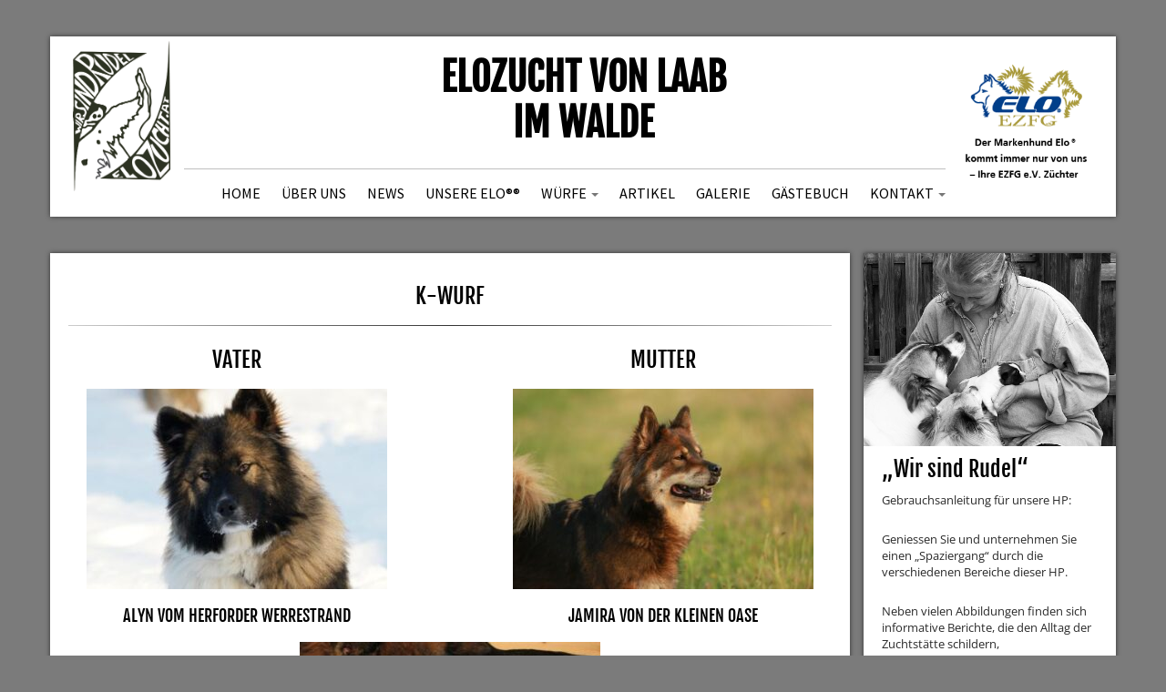

--- FILE ---
content_type: text/html; charset=UTF-8
request_url: https://www.elozucht.at/wuerfe/k-wurf/
body_size: 60035
content:
<!doctype html>
<html lang="de">
    <head>
        <meta charset="utf-8">
        <meta http-equiv="X-UA-Compatible" content="IE=edge,chrome=1">
        <meta name="viewport" content="width=device-width, initial-scale=1.0">
        <title>  Wuerfe  K-Wurf</title>
        <link rel="pingback" href="https://www.elozucht.at/xmlrpc.php" />
        <title>K-Wurf &#8211; Elozucht von Laab im Walde</title>
<meta name='robots' content='max-image-preview:large' />
	<style>img:is([sizes="auto" i], [sizes^="auto," i]) { contain-intrinsic-size: 3000px 1500px }</style>
	<link rel="alternate" type="application/rss+xml" title="Elozucht von Laab im Walde &raquo; Feed" href="https://www.elozucht.at/feed/" />
<link rel="alternate" type="application/rss+xml" title="Elozucht von Laab im Walde &raquo; Kommentar-Feed" href="https://www.elozucht.at/comments/feed/" />
<link rel="alternate" type="application/rss+xml" title="Elozucht von Laab im Walde &raquo; K-Wurf Wurf Feed" href="https://www.elozucht.at/wuerfe/k-wurf/feed/" />
<script type="text/javascript">
/* <![CDATA[ */
window._wpemojiSettings = {"baseUrl":"https:\/\/s.w.org\/images\/core\/emoji\/16.0.1\/72x72\/","ext":".png","svgUrl":"https:\/\/s.w.org\/images\/core\/emoji\/16.0.1\/svg\/","svgExt":".svg","source":{"concatemoji":"https:\/\/www.elozucht.at\/wp-includes\/js\/wp-emoji-release.min.js?ver=6.8.3"}};
/*! This file is auto-generated */
!function(s,n){var o,i,e;function c(e){try{var t={supportTests:e,timestamp:(new Date).valueOf()};sessionStorage.setItem(o,JSON.stringify(t))}catch(e){}}function p(e,t,n){e.clearRect(0,0,e.canvas.width,e.canvas.height),e.fillText(t,0,0);var t=new Uint32Array(e.getImageData(0,0,e.canvas.width,e.canvas.height).data),a=(e.clearRect(0,0,e.canvas.width,e.canvas.height),e.fillText(n,0,0),new Uint32Array(e.getImageData(0,0,e.canvas.width,e.canvas.height).data));return t.every(function(e,t){return e===a[t]})}function u(e,t){e.clearRect(0,0,e.canvas.width,e.canvas.height),e.fillText(t,0,0);for(var n=e.getImageData(16,16,1,1),a=0;a<n.data.length;a++)if(0!==n.data[a])return!1;return!0}function f(e,t,n,a){switch(t){case"flag":return n(e,"\ud83c\udff3\ufe0f\u200d\u26a7\ufe0f","\ud83c\udff3\ufe0f\u200b\u26a7\ufe0f")?!1:!n(e,"\ud83c\udde8\ud83c\uddf6","\ud83c\udde8\u200b\ud83c\uddf6")&&!n(e,"\ud83c\udff4\udb40\udc67\udb40\udc62\udb40\udc65\udb40\udc6e\udb40\udc67\udb40\udc7f","\ud83c\udff4\u200b\udb40\udc67\u200b\udb40\udc62\u200b\udb40\udc65\u200b\udb40\udc6e\u200b\udb40\udc67\u200b\udb40\udc7f");case"emoji":return!a(e,"\ud83e\udedf")}return!1}function g(e,t,n,a){var r="undefined"!=typeof WorkerGlobalScope&&self instanceof WorkerGlobalScope?new OffscreenCanvas(300,150):s.createElement("canvas"),o=r.getContext("2d",{willReadFrequently:!0}),i=(o.textBaseline="top",o.font="600 32px Arial",{});return e.forEach(function(e){i[e]=t(o,e,n,a)}),i}function t(e){var t=s.createElement("script");t.src=e,t.defer=!0,s.head.appendChild(t)}"undefined"!=typeof Promise&&(o="wpEmojiSettingsSupports",i=["flag","emoji"],n.supports={everything:!0,everythingExceptFlag:!0},e=new Promise(function(e){s.addEventListener("DOMContentLoaded",e,{once:!0})}),new Promise(function(t){var n=function(){try{var e=JSON.parse(sessionStorage.getItem(o));if("object"==typeof e&&"number"==typeof e.timestamp&&(new Date).valueOf()<e.timestamp+604800&&"object"==typeof e.supportTests)return e.supportTests}catch(e){}return null}();if(!n){if("undefined"!=typeof Worker&&"undefined"!=typeof OffscreenCanvas&&"undefined"!=typeof URL&&URL.createObjectURL&&"undefined"!=typeof Blob)try{var e="postMessage("+g.toString()+"("+[JSON.stringify(i),f.toString(),p.toString(),u.toString()].join(",")+"));",a=new Blob([e],{type:"text/javascript"}),r=new Worker(URL.createObjectURL(a),{name:"wpTestEmojiSupports"});return void(r.onmessage=function(e){c(n=e.data),r.terminate(),t(n)})}catch(e){}c(n=g(i,f,p,u))}t(n)}).then(function(e){for(var t in e)n.supports[t]=e[t],n.supports.everything=n.supports.everything&&n.supports[t],"flag"!==t&&(n.supports.everythingExceptFlag=n.supports.everythingExceptFlag&&n.supports[t]);n.supports.everythingExceptFlag=n.supports.everythingExceptFlag&&!n.supports.flag,n.DOMReady=!1,n.readyCallback=function(){n.DOMReady=!0}}).then(function(){return e}).then(function(){var e;n.supports.everything||(n.readyCallback(),(e=n.source||{}).concatemoji?t(e.concatemoji):e.wpemoji&&e.twemoji&&(t(e.twemoji),t(e.wpemoji)))}))}((window,document),window._wpemojiSettings);
/* ]]> */
</script>
<link rel='stylesheet' id='wppg-photo-css-css' href='https://www.elozucht.at/wp-content/plugins/simple-photo-gallery/css/wppg-photo.css?ver=1.8.1' type='text/css' media='all' />
<style id='wp-emoji-styles-inline-css' type='text/css'>

	img.wp-smiley, img.emoji {
		display: inline !important;
		border: none !important;
		box-shadow: none !important;
		height: 1em !important;
		width: 1em !important;
		margin: 0 0.07em !important;
		vertical-align: -0.1em !important;
		background: none !important;
		padding: 0 !important;
	}
</style>
<link rel='stylesheet' id='wp-block-library-css' href='https://www.elozucht.at/wp-includes/css/dist/block-library/style.min.css?ver=6.8.3' type='text/css' media='all' />
<style id='classic-theme-styles-inline-css' type='text/css'>
/*! This file is auto-generated */
.wp-block-button__link{color:#fff;background-color:#32373c;border-radius:9999px;box-shadow:none;text-decoration:none;padding:calc(.667em + 2px) calc(1.333em + 2px);font-size:1.125em}.wp-block-file__button{background:#32373c;color:#fff;text-decoration:none}
</style>
<style id='global-styles-inline-css' type='text/css'>
:root{--wp--preset--aspect-ratio--square: 1;--wp--preset--aspect-ratio--4-3: 4/3;--wp--preset--aspect-ratio--3-4: 3/4;--wp--preset--aspect-ratio--3-2: 3/2;--wp--preset--aspect-ratio--2-3: 2/3;--wp--preset--aspect-ratio--16-9: 16/9;--wp--preset--aspect-ratio--9-16: 9/16;--wp--preset--color--black: #000000;--wp--preset--color--cyan-bluish-gray: #abb8c3;--wp--preset--color--white: #ffffff;--wp--preset--color--pale-pink: #f78da7;--wp--preset--color--vivid-red: #cf2e2e;--wp--preset--color--luminous-vivid-orange: #ff6900;--wp--preset--color--luminous-vivid-amber: #fcb900;--wp--preset--color--light-green-cyan: #7bdcb5;--wp--preset--color--vivid-green-cyan: #00d084;--wp--preset--color--pale-cyan-blue: #8ed1fc;--wp--preset--color--vivid-cyan-blue: #0693e3;--wp--preset--color--vivid-purple: #9b51e0;--wp--preset--gradient--vivid-cyan-blue-to-vivid-purple: linear-gradient(135deg,rgba(6,147,227,1) 0%,rgb(155,81,224) 100%);--wp--preset--gradient--light-green-cyan-to-vivid-green-cyan: linear-gradient(135deg,rgb(122,220,180) 0%,rgb(0,208,130) 100%);--wp--preset--gradient--luminous-vivid-amber-to-luminous-vivid-orange: linear-gradient(135deg,rgba(252,185,0,1) 0%,rgba(255,105,0,1) 100%);--wp--preset--gradient--luminous-vivid-orange-to-vivid-red: linear-gradient(135deg,rgba(255,105,0,1) 0%,rgb(207,46,46) 100%);--wp--preset--gradient--very-light-gray-to-cyan-bluish-gray: linear-gradient(135deg,rgb(238,238,238) 0%,rgb(169,184,195) 100%);--wp--preset--gradient--cool-to-warm-spectrum: linear-gradient(135deg,rgb(74,234,220) 0%,rgb(151,120,209) 20%,rgb(207,42,186) 40%,rgb(238,44,130) 60%,rgb(251,105,98) 80%,rgb(254,248,76) 100%);--wp--preset--gradient--blush-light-purple: linear-gradient(135deg,rgb(255,206,236) 0%,rgb(152,150,240) 100%);--wp--preset--gradient--blush-bordeaux: linear-gradient(135deg,rgb(254,205,165) 0%,rgb(254,45,45) 50%,rgb(107,0,62) 100%);--wp--preset--gradient--luminous-dusk: linear-gradient(135deg,rgb(255,203,112) 0%,rgb(199,81,192) 50%,rgb(65,88,208) 100%);--wp--preset--gradient--pale-ocean: linear-gradient(135deg,rgb(255,245,203) 0%,rgb(182,227,212) 50%,rgb(51,167,181) 100%);--wp--preset--gradient--electric-grass: linear-gradient(135deg,rgb(202,248,128) 0%,rgb(113,206,126) 100%);--wp--preset--gradient--midnight: linear-gradient(135deg,rgb(2,3,129) 0%,rgb(40,116,252) 100%);--wp--preset--font-size--small: 13px;--wp--preset--font-size--medium: 20px;--wp--preset--font-size--large: 36px;--wp--preset--font-size--x-large: 42px;--wp--preset--spacing--20: 0.44rem;--wp--preset--spacing--30: 0.67rem;--wp--preset--spacing--40: 1rem;--wp--preset--spacing--50: 1.5rem;--wp--preset--spacing--60: 2.25rem;--wp--preset--spacing--70: 3.38rem;--wp--preset--spacing--80: 5.06rem;--wp--preset--shadow--natural: 6px 6px 9px rgba(0, 0, 0, 0.2);--wp--preset--shadow--deep: 12px 12px 50px rgba(0, 0, 0, 0.4);--wp--preset--shadow--sharp: 6px 6px 0px rgba(0, 0, 0, 0.2);--wp--preset--shadow--outlined: 6px 6px 0px -3px rgba(255, 255, 255, 1), 6px 6px rgba(0, 0, 0, 1);--wp--preset--shadow--crisp: 6px 6px 0px rgba(0, 0, 0, 1);}:where(.is-layout-flex){gap: 0.5em;}:where(.is-layout-grid){gap: 0.5em;}body .is-layout-flex{display: flex;}.is-layout-flex{flex-wrap: wrap;align-items: center;}.is-layout-flex > :is(*, div){margin: 0;}body .is-layout-grid{display: grid;}.is-layout-grid > :is(*, div){margin: 0;}:where(.wp-block-columns.is-layout-flex){gap: 2em;}:where(.wp-block-columns.is-layout-grid){gap: 2em;}:where(.wp-block-post-template.is-layout-flex){gap: 1.25em;}:where(.wp-block-post-template.is-layout-grid){gap: 1.25em;}.has-black-color{color: var(--wp--preset--color--black) !important;}.has-cyan-bluish-gray-color{color: var(--wp--preset--color--cyan-bluish-gray) !important;}.has-white-color{color: var(--wp--preset--color--white) !important;}.has-pale-pink-color{color: var(--wp--preset--color--pale-pink) !important;}.has-vivid-red-color{color: var(--wp--preset--color--vivid-red) !important;}.has-luminous-vivid-orange-color{color: var(--wp--preset--color--luminous-vivid-orange) !important;}.has-luminous-vivid-amber-color{color: var(--wp--preset--color--luminous-vivid-amber) !important;}.has-light-green-cyan-color{color: var(--wp--preset--color--light-green-cyan) !important;}.has-vivid-green-cyan-color{color: var(--wp--preset--color--vivid-green-cyan) !important;}.has-pale-cyan-blue-color{color: var(--wp--preset--color--pale-cyan-blue) !important;}.has-vivid-cyan-blue-color{color: var(--wp--preset--color--vivid-cyan-blue) !important;}.has-vivid-purple-color{color: var(--wp--preset--color--vivid-purple) !important;}.has-black-background-color{background-color: var(--wp--preset--color--black) !important;}.has-cyan-bluish-gray-background-color{background-color: var(--wp--preset--color--cyan-bluish-gray) !important;}.has-white-background-color{background-color: var(--wp--preset--color--white) !important;}.has-pale-pink-background-color{background-color: var(--wp--preset--color--pale-pink) !important;}.has-vivid-red-background-color{background-color: var(--wp--preset--color--vivid-red) !important;}.has-luminous-vivid-orange-background-color{background-color: var(--wp--preset--color--luminous-vivid-orange) !important;}.has-luminous-vivid-amber-background-color{background-color: var(--wp--preset--color--luminous-vivid-amber) !important;}.has-light-green-cyan-background-color{background-color: var(--wp--preset--color--light-green-cyan) !important;}.has-vivid-green-cyan-background-color{background-color: var(--wp--preset--color--vivid-green-cyan) !important;}.has-pale-cyan-blue-background-color{background-color: var(--wp--preset--color--pale-cyan-blue) !important;}.has-vivid-cyan-blue-background-color{background-color: var(--wp--preset--color--vivid-cyan-blue) !important;}.has-vivid-purple-background-color{background-color: var(--wp--preset--color--vivid-purple) !important;}.has-black-border-color{border-color: var(--wp--preset--color--black) !important;}.has-cyan-bluish-gray-border-color{border-color: var(--wp--preset--color--cyan-bluish-gray) !important;}.has-white-border-color{border-color: var(--wp--preset--color--white) !important;}.has-pale-pink-border-color{border-color: var(--wp--preset--color--pale-pink) !important;}.has-vivid-red-border-color{border-color: var(--wp--preset--color--vivid-red) !important;}.has-luminous-vivid-orange-border-color{border-color: var(--wp--preset--color--luminous-vivid-orange) !important;}.has-luminous-vivid-amber-border-color{border-color: var(--wp--preset--color--luminous-vivid-amber) !important;}.has-light-green-cyan-border-color{border-color: var(--wp--preset--color--light-green-cyan) !important;}.has-vivid-green-cyan-border-color{border-color: var(--wp--preset--color--vivid-green-cyan) !important;}.has-pale-cyan-blue-border-color{border-color: var(--wp--preset--color--pale-cyan-blue) !important;}.has-vivid-cyan-blue-border-color{border-color: var(--wp--preset--color--vivid-cyan-blue) !important;}.has-vivid-purple-border-color{border-color: var(--wp--preset--color--vivid-purple) !important;}.has-vivid-cyan-blue-to-vivid-purple-gradient-background{background: var(--wp--preset--gradient--vivid-cyan-blue-to-vivid-purple) !important;}.has-light-green-cyan-to-vivid-green-cyan-gradient-background{background: var(--wp--preset--gradient--light-green-cyan-to-vivid-green-cyan) !important;}.has-luminous-vivid-amber-to-luminous-vivid-orange-gradient-background{background: var(--wp--preset--gradient--luminous-vivid-amber-to-luminous-vivid-orange) !important;}.has-luminous-vivid-orange-to-vivid-red-gradient-background{background: var(--wp--preset--gradient--luminous-vivid-orange-to-vivid-red) !important;}.has-very-light-gray-to-cyan-bluish-gray-gradient-background{background: var(--wp--preset--gradient--very-light-gray-to-cyan-bluish-gray) !important;}.has-cool-to-warm-spectrum-gradient-background{background: var(--wp--preset--gradient--cool-to-warm-spectrum) !important;}.has-blush-light-purple-gradient-background{background: var(--wp--preset--gradient--blush-light-purple) !important;}.has-blush-bordeaux-gradient-background{background: var(--wp--preset--gradient--blush-bordeaux) !important;}.has-luminous-dusk-gradient-background{background: var(--wp--preset--gradient--luminous-dusk) !important;}.has-pale-ocean-gradient-background{background: var(--wp--preset--gradient--pale-ocean) !important;}.has-electric-grass-gradient-background{background: var(--wp--preset--gradient--electric-grass) !important;}.has-midnight-gradient-background{background: var(--wp--preset--gradient--midnight) !important;}.has-small-font-size{font-size: var(--wp--preset--font-size--small) !important;}.has-medium-font-size{font-size: var(--wp--preset--font-size--medium) !important;}.has-large-font-size{font-size: var(--wp--preset--font-size--large) !important;}.has-x-large-font-size{font-size: var(--wp--preset--font-size--x-large) !important;}
:where(.wp-block-post-template.is-layout-flex){gap: 1.25em;}:where(.wp-block-post-template.is-layout-grid){gap: 1.25em;}
:where(.wp-block-columns.is-layout-flex){gap: 2em;}:where(.wp-block-columns.is-layout-grid){gap: 2em;}
:root :where(.wp-block-pullquote){font-size: 1.5em;line-height: 1.6;}
</style>
<link rel='stylesheet' id='eic_public-css' href='https://www.elozucht.at/wp-content/plugins/easy-image-collage/css/public.css?ver=1.13.6' type='text/css' media='screen' />
<link rel='stylesheet' id='wpda_wpdp_public-css' href='https://www.elozucht.at/wp-content/plugins/wp-data-access/public/../assets/css/wpda_public.css?ver=5.5.57' type='text/css' media='all' />
<link rel='stylesheet' id='parent-style-css' href='https://www.elozucht.at/wp-content/themes/soliloquy/style.css?ver=6.8.3' type='text/css' media='all' />
<link rel='stylesheet' id='bootstrap-css' href='https://www.elozucht.at/wp-content/themes/soliloquy/assets/css/bootstrap.min.css?ver=1.0' type='text/css' media='all' />
<link rel='stylesheet' id='font-awesome-css' href='https://www.elozucht.at/wp-content/themes/soliloquy/assets/css/font-awesome.min.css?ver=1.0' type='text/css' media='all' />
<link rel='stylesheet' id='soliloquy-style-css' href='https://www.elozucht.at/wp-content/themes/soliloquy-child/style.css?ver=6.8.3' type='text/css' media='all' />
<link rel='stylesheet' id='fancybox-css' href='https://www.elozucht.at/wp-content/plugins/easy-fancybox/fancybox/1.5.4/jquery.fancybox.min.css?ver=6.8.3' type='text/css' media='screen' />
<link rel='stylesheet' id='kirki_google_fonts-css' href='https://www.elozucht.at/wp-content/uploads/fonts/7a9c4f051463a4da50ced3a08319090b/font.css?v=1662997362' type='text/css' media='all' />
<link rel='stylesheet' id='kirki-styles-soliloquy-config-css' href='https://www.elozucht.at/wp-content/themes/soliloquy/inc/kirki/assets/css/kirki-styles.css' type='text/css' media='all' />
<style id='kirki-styles-soliloquy-config-inline-css' type='text/css'>
body > .container, body > .container.frontpage_featured .featured > div, .navbar-default, .navbar-default .navbar-nav>.active>a, .navbar-default .navbar-nav>.active>a:hover, .navbar-default .navbar-nav>.active>a:focus, .navbar-default .navbar-nav>.open>a, .navbar-default .navbar-nav>.open>a:hover, .navbar-default .navbar-nav>.open>a:focus, .dropdown-menu>li>a:hover, .dropdown-menu>li>a:focus, .dropdown-menu>.active>a, .dropdown-menu>.active>a:hover, .dropdown-menu>.active>a:focus, header .fallback_cb > ul > li > a{background-color:#ffffff;}body > .container, body > .container.frontpage_featured .featured > div{-webkit-box-shadow:0px 0px 5px 0px #333333;-moz-box-shadow:0px 0px 5px 0px #333333;box-shadow:0px 0px 5px 0px #333333;}#menu_row .dropdown-menu, .children{border:1px solid #555555;}.navbar-default .navbar-toggle, .navbar-default .navbar-toggle{background-color:#ffffff;}.navbar-default .navbar-toggle:hover, .navbar-default .navbar-toggle:focus{background-color:#e0e0e0;}.navbar-default .navbar-toggle{border-color:#000000;}.navbar-default .navbar-toggle .icon-bar{background-color:#000000;}div.content div.featured_image_caption, .blog_pagination, .single_post_nav{border-bottom:1px solid #c0c0c0;}div.content .tax_tags, header #menu_row{border-top:1px solid #c0c0c0;}.bio_wrap > div{border:1px solid #c0c0c0;}div.content blockquote{border-left:4px solid #000000;}body{font-family:"Open Sans", Helvetica, Arial, sans-serif;font-weight:400;font-style:normal;font-size:16px;line-height:1.7;letter-spacing:0;text-transform:none;color:#2b2b2b;}a, #wp-calendar a{color:#059ac5;}a:hover, a:focus{color:#008ab2;}div.content a.more-link{font-family:"Fjalla One", Helvetica, Arial, sans-serif;font-weight:400;font-style:normal;font-size:16px;line-height:1.3;letter-spacing:0;text-transform:uppercase;color:#000000;}.text_logo, .text_logo a{font-family:"Fjalla One", Helvetica, Arial, sans-serif;font-weight:400;font-style:normal;font-size:36px;line-height:1;letter-spacing:0;text-transform:uppercase;color:#000000;}.navbar-default .navbar-brand, .navbar-default a, .navbar-brand a, .navbar-default:hover .navbar-brand:hover, .navbar-default a:hover, .navbar-brand a:hover{font-family:"Fjalla One", Helvetica, Arial, sans-serif;font-weight:400;font-style:normal;font-size:18px;line-height:1;letter-spacing:0;text-transform:uppercase;color:#000000;}.navbar-default .navbar-nav > li > a, .navbar-default .navbar-nav > li > a:hover, .navbar-default .navbar-nav>.open>a, .navbar-default .navbar-nav>.open>a:hover, .navbar-default .navbar-nav>.open>a:focus, .navbar-default .navbar-nav>.active>a, .navbar-default .navbar-nav>.active>a:hover, .navbar-default .navbar-nav>.active>a:focus, .nav>li>a:hover, .nav>li>a:focus, .fallback_cb > ul > li > a, .fallback_cb > ul > li > a:hover{font-family:"Source Sans Pro", Helvetica, Arial, sans-serif;font-weight:400;font-style:normal;font-size:21px;line-height:1;letter-spacing:0;text-transform:uppercase;color:#000000;}.nav .caret, .navbar-default .navbar-nav>.dropdown>a .caret,.navbar-default .navbar-nav>.dropdown>a .caret, .navbar-default .navbar-nav>.dropdown.active>a .caret, .navbar-default .navbar-nav>.open>a .caret, .navbar-default .navbar-nav>.open>a:hover .caret, .navbar-default .navbar-nav>.open>a:focus .caret, .nav a:hover .caret{font-family:"Source Sans Pro", Helvetica, Arial, sans-serif;font-weight:400;font-style:normal;font-size:21px;line-height:1;letter-spacing:0;text-transform:uppercase;color:#000000;}.navbar-default .navbar-nav > li li a{font-family:"Open Sans", Helvetica, Arial, sans-serif;font-weight:400;font-style:normal;font-size:14px;line-height:1;letter-spacing:0;text-transform:none;color:#2b2b2b;}.dropdown-menu>.active>a, .dropdown-menu>.active>a:hover, .dropdown-menu>.active>a:focus, .children li a, .children li a:hover, .children li a:focus{font-family:"Open Sans", Helvetica, Arial, sans-serif;font-weight:400;font-style:normal;font-size:14px;line-height:1;letter-spacing:0;text-transform:none;color:#2b2b2b;}h1, h1 a{font-family:"Fjalla One", Helvetica, Arial, sans-serif;font-weight:700;font-style:normal;font-size:42px;line-height:1.2;letter-spacing:0;text-transform:uppercase;color:#000000;}h1 a:hover{color:#535353;}h2, h2 a{font-family:"Source Sans Pro", Helvetica, Arial, sans-serif;font-weight:500;font-style:normal;font-size:50px;line-height:1.2;letter-spacing:0;text-transform:none;color:#000000;}h2 a:hover{color:#535353;}h3, h3 a{font-family:"Source Sans Pro", Helvetica, Arial, sans-serif;font-weight:400;font-style:normal;font-size:28px;line-height:1.3;letter-spacing:0;text-transform:none;color:#000000;}h3 a:hover{color:#535353;}h4, h4 a{font-family:"Fjalla One", Helvetica, Arial, sans-serif;font-weight:400;font-style:normal;font-size:21px;line-height:1.3;letter-spacing:0;text-transform:uppercase;color:#000000;}h4 a:hover{color:#535353;}h5, h5 a{font-family:"Fjalla One", Helvetica, Arial, sans-serif;font-weight:400;font-style:normal;font-size:16px;line-height:1.3;letter-spacing:0;text-transform:none;color:#000000;}h5 a:hover{color:#535353;}h6, h6 a{font-family:"Fjalla One", Helvetica, Arial, sans-serif;font-weight:400;font-style:normal;font-size:14px;line-height:1.3;letter-spacing:0;text-transform:none;color:#000000;}h6 a:hover{color:#535353;}div.content div.date{font-family:"PT Sans", Helvetica, Arial, sans-serif;font-weight:600 ;font-style:italic;font-size:14px;line-height:1.7;letter-spacing:0;text-transform:uppercase;color:#b3b3b3;}div.content div.author, div.content div.author a{font-family:Georgia;font-weight:400 ;font-style:italic;font-size:14px;line-height:1.7;letter-spacing:0;text-transform:none;color:#8d8d8d;}div.content div.excerpt{font-family:"Source Sans Pro", Helvetica, Arial, sans-serif;font-weight:400;font-style:normal;font-size:24px;line-height:1.3;letter-spacing:0;text-transform:none;color:#000000;}div.content div.featured_image_caption span{font-family:Georgia;font-weight:400 ;font-style:italic;font-size:14px;line-height:1.7;letter-spacing:0;text-transform:none;color:#8d8d8d;}.blog_pagination a, .single_post_nav a{font-family:"Fjalla One", Helvetica, Arial, sans-serif;font-weight:400;font-style:normal;font-size:21px;line-height:1;letter-spacing:0;text-transform:uppercase;color:#000000;}div.content .tax_tags{font-family:"Open Sans", Helvetica, Arial, sans-serif;font-weight:400;font-style:normal;font-size:12px;line-height:1.4;letter-spacing:0;text-transform:none;color:#8d8d8d;} blockquote, div.quote p, div.quote a, blockquote p{font-family:"Open Sans", Helvetica, Arial, sans-serif;font-weight:400;font-style:normal;font-size:18px;line-height:1.8;letter-spacing:0;text-transform:uppercase;color:#121212;}code, pre, var{font-family:"Courier New";color:#121212;}th, ul.css-tabs a, div.accordion h2, h2.hide_show_title span{font-family:"Open Sans", Helvetica, Arial, sans-serif;font-weight:600;font-style:normal;font-size:18px;line-height:1;letter-spacing:0;text-transform:uppercase;color:#121212;}td, td a, td a:hover{font-family:Arial;font-weight:400;font-style:normal;font-size:13px;line-height:1.4;letter-spacing:0;text-transform:none;color:#121212;}caption{font-family:"Open Sans", Helvetica, Arial, sans-serif;font-weight:600 ;font-style:italic;font-size:13px;line-height:1;letter-spacing:0;text-transform:uppercase;color:#121212;}header .header_widget_right, header .header_widget_left{font-family:"Open Sans", Helvetica, Arial, sans-serif;font-weight:400 ;font-style:italic;font-size:11px;line-height:1.5;letter-spacing:0;text-transform:none;color:#8d8d8d;}.sidebar_editable p, .sidebar_editable li, .sidebar_editable a{font-family:"Open Sans", Helvetica, Arial, sans-serif;font-weight:400;font-style:normal;font-size:11px;line-height:1.5;letter-spacing:0;text-transform:none;color:#8d8d8d;}#credit, #credit a, #copyright, #copyright a{font-family:"Open Sans", Helvetica, Arial, sans-serif;font-weight:400;font-style:normal;font-size:11px;line-height:1;letter-spacing:0;text-transform:none;color:#666666;}a.soliloquy_button{font-family:"Open Sans", Helvetica, Arial, sans-serif;}
</style>
<script type="text/javascript" src="https://www.elozucht.at/wp-includes/js/jquery/jquery.min.js?ver=3.7.1" id="jquery-core-js"></script>
<script type="text/javascript" src="https://www.elozucht.at/wp-includes/js/jquery/jquery-migrate.min.js?ver=3.4.1" id="jquery-migrate-js"></script>
<script type="text/javascript" src="https://www.elozucht.at/wp-content/plugins/simple-photo-gallery/js/jquery-lightbox/js/jquery.lightbox-0.5.js?ver=1.8.1" id="jquery-lightbox-js"></script>
<script type="text/javascript" src="https://www.elozucht.at/wp-includes/js/underscore.min.js?ver=1.13.7" id="underscore-js"></script>
<script type="text/javascript" src="https://www.elozucht.at/wp-includes/js/backbone.min.js?ver=1.6.0" id="backbone-js"></script>
<script type="text/javascript" id="wp-api-request-js-extra">
/* <![CDATA[ */
var wpApiSettings = {"root":"https:\/\/www.elozucht.at\/wp-json\/","nonce":"eb22514209","versionString":"wp\/v2\/"};
/* ]]> */
</script>
<script type="text/javascript" src="https://www.elozucht.at/wp-includes/js/api-request.min.js?ver=6.8.3" id="wp-api-request-js"></script>
<script type="text/javascript" src="https://www.elozucht.at/wp-includes/js/wp-api.min.js?ver=6.8.3" id="wp-api-js"></script>
<script type="text/javascript" id="wpda_rest_api-js-extra">
/* <![CDATA[ */
var wpdaApiSettings = {"path":"wpda"};
/* ]]> */
</script>
<script type="text/javascript" src="https://www.elozucht.at/wp-content/plugins/wp-data-access/public/../assets/js/wpda_rest_api.js?ver=5.5.57" id="wpda_rest_api-js"></script>
<script type="text/javascript" src="https://www.elozucht.at/wp-content/themes/soliloquy/assets/js/bootstrap.min.js?ver=3.0.0" id="bootstrap-js"></script>
<!--[if lt IE 9]>
<script type="text/javascript" src="https://www.elozucht.at/wp-content/themes/soliloquy/assets/js/html5shiv.js?ver=1.0.0" id="html5shiv-js"></script>
<![endif]-->
<!--[if lt IE 9]>
<script type="text/javascript" src="https://www.elozucht.at/wp-content/themes/soliloquy/assets/js/respond.min.js?ver=1.0.0" id="respondjs-js"></script>
<![endif]-->
<link rel="https://api.w.org/" href="https://www.elozucht.at/wp-json/" /><link rel="EditURI" type="application/rsd+xml" title="RSD" href="https://www.elozucht.at/xmlrpc.php?rsd" />
<meta name="generator" content="WordPress 6.8.3" />
<style type="text/css">.eic-image .eic-image-caption {bottom: 0;left: 0;right: 0;text-align: left;font-size: 12px;color: rgba(255,255,255,1);background-color: rgba(0,0,0,0.7);}</style><!-- Analytics by WP Statistics - https://wp-statistics.com -->
<style type="text/css">.recentcomments a{display:inline !important;padding:0 !important;margin:0 !important;}</style>        
    </head>
    <body class="archive tax-wuerfe term-k-wurf term-15 wp-theme-soliloquy wp-child-theme-soliloquy-child metaslider-plugin">
	        <header class="container">
            <div class="col-sm-4 header_widget_left">
    <div id="widget_sp_image-7" class="widget widget_sp_image widget sidebar_editable"><div class='image-container'><img width="117" height="165" alt="Elozucht Laab im Walde logo" class="attachment-117x165" style="max-width: 100%;" src="https://www.elozucht.at/wp-content/uploads/2015/04/logo_eckig.png" /></div></div></div>
<div class="col-sm-4">
    <h1 class="text_logo"><a href="https://www.elozucht.at/">Elozucht von Laab im Walde</a></h1>
</div>
<div class="col-sm-4 header_widget_right">
    <div id="widget_sp_image-3" class="widget widget_sp_image widget sidebar_editable"><div class='image-container'><a href="http://www.ezfg.de/index.php/de/" target="_blank" class="widget_sp_image-image-link"><img width="157" height="140" class="attachment-157x140" style="max-width: 100%;" src="https://www.elozucht.at/wp-content/uploads/2015/02/Banner_farbe_unten.gif" /></a></div></div></div>
<div class="clear"></div>

<nav id="menu_row" class="navbar navbar-default" role="navigation">

        <div class="navbar-header">
            <button type="button" class="navbar-toggle" data-toggle="collapse" data-target=".navbar-ex1-collapse">
                <span class="sr-only">Toggle navigation</span>
                <span class="icon-bar"></span>
                <span class="icon-bar"></span>
                <span class="icon-bar"></span>
            </button>
            <a class="navbar-brand visible-xs" href="https://www.elozucht.at">
                Elozucht von Laab im Walde            </a>
        </div>
        <div class="collapse navbar-collapse navbar-ex1-collapse"><ul id="menu-hauptmenue" class="nav navbar-nav"><li id="menu-item-91" class="menu-item menu-item-type-custom menu-item-object-custom menu-item-home menu-item-91"><a href="https://www.elozucht.at/">Home</a></li>
<li id="menu-item-95" class="menu-item menu-item-type-post_type menu-item-object-page menu-item-95"><a href="https://www.elozucht.at/startseite/">Über Uns</a></li>
<li id="menu-item-515" class="menu-item menu-item-type-post_type menu-item-object-page menu-item-515"><a href="https://www.elozucht.at/news/">News</a></li>
<li id="menu-item-346" class="menu-item menu-item-type-post_type menu-item-object-page menu-item-346"><a href="https://www.elozucht.at/unsere-elos/">Unsere Elo&reg;&reg;</a></li>
<li id="menu-item-96" class="menu-item menu-item-type-post_type menu-item-object-page current-menu-ancestor current-menu-parent current_page_parent current_page_ancestor menu-item-has-children menu-item-96 dropdown"><a href="#" data-toggle="dropdown" class="dropdown-toggle">Würfe <span class="caret"></span></a>
<ul role="menu" class=" dropdown-menu">
	<li id="menu-item-101" class="menu-item menu-item-type-taxonomy menu-item-object-wuerfe menu-item-101"><a href="https://www.elozucht.at/wuerfe/a-wurf/">A-Wurf</a></li>
	<li id="menu-item-102" class="menu-item menu-item-type-taxonomy menu-item-object-wuerfe menu-item-102"><a href="https://www.elozucht.at/wuerfe/b-wurf/">B-Wurf</a></li>
	<li id="menu-item-103" class="menu-item menu-item-type-taxonomy menu-item-object-wuerfe menu-item-103"><a href="https://www.elozucht.at/wuerfe/c-wurf/">C-Wurf</a></li>
	<li id="menu-item-348" class="menu-item menu-item-type-taxonomy menu-item-object-wuerfe menu-item-348"><a href="https://www.elozucht.at/wuerfe/d-wurf/">D-Wurf</a></li>
	<li id="menu-item-349" class="menu-item menu-item-type-taxonomy menu-item-object-wuerfe menu-item-349"><a href="https://www.elozucht.at/wuerfe/e-wurf/">E-Wurf</a></li>
	<li id="menu-item-350" class="menu-item menu-item-type-taxonomy menu-item-object-wuerfe menu-item-350"><a href="https://www.elozucht.at/wuerfe/f-wurf/">F-Wurf</a></li>
	<li id="menu-item-351" class="menu-item menu-item-type-taxonomy menu-item-object-wuerfe menu-item-351"><a href="https://www.elozucht.at/wuerfe/g-wurf/">G-Wurf</a></li>
	<li id="menu-item-352" class="menu-item menu-item-type-taxonomy menu-item-object-wuerfe menu-item-352"><a href="https://www.elozucht.at/wuerfe/h-wurf/">H-Wurf</a></li>
	<li id="menu-item-353" class="menu-item menu-item-type-taxonomy menu-item-object-wuerfe menu-item-353"><a href="https://www.elozucht.at/wuerfe/i-wurf/">I-Wurf</a></li>
	<li id="menu-item-354" class="menu-item menu-item-type-taxonomy menu-item-object-wuerfe menu-item-354"><a href="https://www.elozucht.at/wuerfe/j-wurf/">J-Wurf</a></li>
	<li id="menu-item-355" class="menu-item menu-item-type-taxonomy menu-item-object-wuerfe current-menu-item menu-item-355 active"><a href="https://www.elozucht.at/wuerfe/k-wurf/">K-Wurf</a></li>
	<li id="menu-item-356" class="menu-item menu-item-type-taxonomy menu-item-object-wuerfe menu-item-356"><a href="https://www.elozucht.at/wuerfe/l-wurf/">L-Wurf</a></li>
	<li id="menu-item-357" class="menu-item menu-item-type-taxonomy menu-item-object-wuerfe menu-item-357"><a href="https://www.elozucht.at/wuerfe/m-wurf/">M-Wurf</a></li>
	<li id="menu-item-358" class="menu-item menu-item-type-taxonomy menu-item-object-wuerfe menu-item-358"><a href="https://www.elozucht.at/wuerfe/n-wurf/">N-Wurf</a></li>
	<li id="menu-item-359" class="menu-item menu-item-type-taxonomy menu-item-object-wuerfe menu-item-359"><a href="https://www.elozucht.at/wuerfe/o-wurf/">O-Wurf</a></li>
	<li id="menu-item-1611" class="menu-item menu-item-type-taxonomy menu-item-object-wuerfe menu-item-1611"><a href="https://www.elozucht.at/wuerfe/p-wurf/">P-Wurf</a></li>
	<li id="menu-item-1612" class="menu-item menu-item-type-taxonomy menu-item-object-wuerfe menu-item-1612"><a href="https://www.elozucht.at/wuerfe/q-wurf/">Q-Wurf</a></li>
	<li id="menu-item-1613" class="menu-item menu-item-type-taxonomy menu-item-object-wuerfe menu-item-1613"><a href="https://www.elozucht.at/wuerfe/r-wurf/">R-Wurf</a></li>
	<li id="menu-item-1614" class="menu-item menu-item-type-taxonomy menu-item-object-wuerfe menu-item-1614"><a href="https://www.elozucht.at/wuerfe/s-wurf/">S-Wurf</a></li>
	<li id="menu-item-1621" class="menu-item menu-item-type-taxonomy menu-item-object-wuerfe menu-item-1621"><a href="https://www.elozucht.at/wuerfe/t-wurf/">T-Wurf</a></li>
	<li id="menu-item-1615" class="menu-item menu-item-type-taxonomy menu-item-object-wuerfe menu-item-1615"><a href="https://www.elozucht.at/wuerfe/u-wurf/">U-Wurf</a></li>
	<li id="menu-item-1616" class="menu-item menu-item-type-taxonomy menu-item-object-wuerfe menu-item-1616"><a href="https://www.elozucht.at/wuerfe/v-wurf/">V-Wurf</a></li>
	<li id="menu-item-1617" class="menu-item menu-item-type-taxonomy menu-item-object-wuerfe menu-item-1617"><a href="https://www.elozucht.at/wuerfe/w-wurf/">W-Wurf</a></li>
	<li id="menu-item-1618" class="menu-item menu-item-type-taxonomy menu-item-object-wuerfe menu-item-1618"><a href="https://www.elozucht.at/wuerfe/x-wurf/">X-Wurf</a></li>
	<li id="menu-item-1619" class="menu-item menu-item-type-taxonomy menu-item-object-wuerfe menu-item-1619"><a href="https://www.elozucht.at/wuerfe/y-wurf/">Y-Wurf</a></li>
	<li id="menu-item-1620" class="menu-item menu-item-type-taxonomy menu-item-object-wuerfe menu-item-1620"><a href="https://www.elozucht.at/wuerfe/z-wurf/">Z-Wurf</a></li>
	<li id="menu-item-2185" class="menu-item menu-item-type-taxonomy menu-item-object-wuerfe menu-item-2185"><a href="https://www.elozucht.at/wuerfe/a2-wurf/">A2-Wurf</a></li>
	<li id="menu-item-2186" class="menu-item menu-item-type-taxonomy menu-item-object-wuerfe menu-item-2186"><a href="https://www.elozucht.at/wuerfe/b2-wurf/">B2-Wurf</a></li>
	<li id="menu-item-2187" class="menu-item menu-item-type-taxonomy menu-item-object-wuerfe menu-item-2187"><a href="https://www.elozucht.at/wuerfe/c2-wurf/">C2-Wurf</a></li>
	<li id="menu-item-2188" class="menu-item menu-item-type-taxonomy menu-item-object-wuerfe menu-item-2188"><a href="https://www.elozucht.at/wuerfe/d2-wurf/">D2-Wurf</a></li>
	<li id="menu-item-2189" class="menu-item menu-item-type-taxonomy menu-item-object-wuerfe menu-item-2189"><a href="https://www.elozucht.at/wuerfe/e2-wurf/">E2-Wurf</a></li>
	<li id="menu-item-2190" class="menu-item menu-item-type-taxonomy menu-item-object-wuerfe menu-item-2190"><a href="https://www.elozucht.at/wuerfe/f2-wurf/">F2-Wurf</a></li>
</ul>
</li>
<li id="menu-item-92" class="menu-item menu-item-type-post_type menu-item-object-page menu-item-92"><a href="https://www.elozucht.at/artikel/">Artikel</a></li>
<li id="menu-item-362" class="menu-item menu-item-type-post_type menu-item-object-page menu-item-362"><a href="https://www.elozucht.at/galerie/">Galerie</a></li>
<li id="menu-item-651" class="menu-item menu-item-type-post_type menu-item-object-page menu-item-651"><a href="https://www.elozucht.at/gaestebuch/">Gästebuch</a></li>
<li id="menu-item-93" class="menu-item menu-item-type-post_type menu-item-object-page menu-item-has-children menu-item-93 dropdown"><a href="#" data-toggle="dropdown" class="dropdown-toggle">Kontakt <span class="caret"></span></a>
<ul role="menu" class=" dropdown-menu">
	<li id="menu-item-94" class="menu-item menu-item-type-post_type menu-item-object-page menu-item-94"><a href="https://www.elozucht.at/kontakt/impressum/">Impressum</a></li>
</ul>
</li>
</ul></div>
</nav>


          </header>
        
		<div class="container content post-20 page type-page status-publish has-post-thumbnail hentry">

			<div class="content_contrain">

				<div class="row">

					<div class='wurf-list col-sm-9 inner-content'>

						<h1>K-Wurf
						</h1>

						<hr>

						

		<div class='inner-content- wurf-top'><span><h1 class='topline'>Vater</h1></span><a class='fancybox' rel='group' href='https://www.elozucht.at/wp-content/uploads/2015/09/Alyn-vom-hErrforder-Werrestrand-2.jpg'><img width=330 height=220 class='hund-alt' src='https://www.elozucht.at/wp-content/uploads/2015/09/Alyn-vom-hErrforder-Werrestrand-2-330x220.jpg' /></a><span><h1 class='parentname'>Alyn vom Herforder Werrestrand</h1></span></div><div class='inner-content- wurf-mutter wurf-top'><span><h1 class='topline'>Mutter</h1></span><a class='fancybox' rel='group' href='https://www.elozucht.at/wp-content/uploads/2015/09/Jami5.jpg'><img width=330 height=220 class='hund-alt' src='https://www.elozucht.at/wp-content/uploads/2015/09/Jami5-330x220.jpg' /></a><span><h1 class='parentname'>Jamira von der kleinen Oase</h1></span></div><div class='inner-content- wurf-family'><a class='fancybox' rel='group' href='https://www.elozucht.at/wp-content/uploads/2015/09/K-Wurffoto.jpg'><img width=330 height=220 class='hund-alt' src='https://www.elozucht.at/wp-content/uploads/2015/09/K-Wurffoto-330x220.jpg' /></a></div>
		<div class="wurf-description">

			
		</div>

		<hr class='clear'/>

		
			<div class="container content post-289 hund type-hund status-publish format-standard hentry wuerfe-k-wurf" >

				<div class='clear' style='height:0px;'></div><div class="clear"></div><div class='content_constrain'>    <div class="row">
        <div class="col-sm-9 inner-content
Warning: Undefined variable $wurfcount in /home/.sites/776/site1300280/web/wp-content/themes/soliloquy-child/parts/content-wurf.php on line 26
 odd 
Warning: Undefined variable $wurfcount in /home/.sites/776/site1300280/web/wp-content/themes/soliloquy-child/parts/content-wurf.php on line 26
">
								
				<a class="fancybox" rel="group" href="https://www.elozucht.at/wp-content/uploads/2015/06/Kontessa1.jpg"><img class="hund-jung" src="https://www.elozucht.at/wp-content/uploads/2015/06/Kontessa1-330x220.jpg" alt="Kontessa1" width="330" height="220" />
				</a>
							<a class="fancybox" rel="group" href="https://www.elozucht.at/wp-content/uploads/2015/06/Kontessa2.jpg">
				<img class="hund-alt" src="https://www.elozucht.at/wp-content/uploads/2015/06/Kontessa2-330x220.jpg" alt="Kontessa2" width="330" height="220" />
				</a>
						
			<h1>
				Kontessa			</h1>
			<span class="welp-caption">von Laab im Walde</span>
						        </div>
        
    </div> 
    </div>
                    

                        
              
 
  
<span class='wurfdivider'></span>
				

			</div>

			
			<div class="container content post-290 hund type-hund status-publish format-standard hentry wuerfe-k-wurf" >

				<div class='clear' style='height:0px;'></div><div class="clear"></div><div class='content_constrain'>    <div class="row">
        <div class="col-sm-9 inner-content
Warning: Undefined variable $wurfcount in /home/.sites/776/site1300280/web/wp-content/themes/soliloquy-child/parts/content-wurf.php on line 26
 odd 
Warning: Undefined variable $wurfcount in /home/.sites/776/site1300280/web/wp-content/themes/soliloquy-child/parts/content-wurf.php on line 26
">
								
				<a class="fancybox" rel="group" href="https://www.elozucht.at/wp-content/uploads/2015/09/Kitaro1.jpg"><img class="hund-jung" src="https://www.elozucht.at/wp-content/uploads/2015/09/Kitaro1-330x220.jpg" alt="Kitaro1" width="330" height="220" />
				</a>
							<a class="fancybox" rel="group" href="https://www.elozucht.at/wp-content/uploads/2015/09/Kitaro3.jpg">
				<img class="hund-alt" src="https://www.elozucht.at/wp-content/uploads/2015/09/Kitaro3-330x220.jpg" alt="Kitaro3" width="330" height="220" />
				</a>
						
			<h1>
				Kitaro			</h1>
			<span class="welp-caption">von Laab im Walde</span>
						        </div>
        
    </div> 
    </div>
                    

                        
              
 
  
<span class='wurfdivider'></span>
				

			</div>

			
			<div class="container content post-291 hund type-hund status-publish format-standard hentry wuerfe-k-wurf" >

				<div class='clear' style='height:0px;'></div><div class="clear"></div><div class='content_constrain'>    <div class="row">
        <div class="col-sm-9 inner-content
Warning: Undefined variable $wurfcount in /home/.sites/776/site1300280/web/wp-content/themes/soliloquy-child/parts/content-wurf.php on line 26
 odd 
Warning: Undefined variable $wurfcount in /home/.sites/776/site1300280/web/wp-content/themes/soliloquy-child/parts/content-wurf.php on line 26
">
								
				<a class="fancybox" rel="group" href="https://www.elozucht.at/wp-content/uploads/2015/09/Kessie1.jpg"><img class="hund-jung" src="https://www.elozucht.at/wp-content/uploads/2015/09/Kessie1-330x220.jpg" alt="Kessie1" width="330" height="220" />
				</a>
							<a class="fancybox" rel="group" href="https://www.elozucht.at/wp-content/uploads/2015/09/Kessie2.jpg">
				<img class="hund-alt" src="https://www.elozucht.at/wp-content/uploads/2015/09/Kessie2-330x220.jpg" alt="Kessie2" width="330" height="220" />
				</a>
						
			<h1>
				Kessie			</h1>
			<span class="welp-caption">von Laab im Walde</span>
						        </div>
        
    </div> 
    </div>
                    

                        
              
 
  
<span class='wurfdivider'></span>
				

			</div>

			
			<div class="container content post-292 hund type-hund status-publish format-standard hentry wuerfe-k-wurf" >

				<div class='clear' style='height:0px;'></div><div class="clear"></div><div class='content_constrain'>    <div class="row">
        <div class="col-sm-9 inner-content
Warning: Undefined variable $wurfcount in /home/.sites/776/site1300280/web/wp-content/themes/soliloquy-child/parts/content-wurf.php on line 26
 odd 
Warning: Undefined variable $wurfcount in /home/.sites/776/site1300280/web/wp-content/themes/soliloquy-child/parts/content-wurf.php on line 26
">
								
				<a class="fancybox" rel="group" href="https://www.elozucht.at/wp-content/uploads/2015/06/Karuna1.jpg"><img class="hund-jung" src="https://www.elozucht.at/wp-content/uploads/2015/06/Karuna1-330x220.jpg" alt="Karuna1" width="330" height="220" />
				</a>
							<a class="fancybox" rel="group" href="https://www.elozucht.at/wp-content/uploads/2015/06/Karuna2.jpg">
				<img class="hund-alt" src="https://www.elozucht.at/wp-content/uploads/2015/06/Karuna2-330x220.jpg" alt="Karuna2" width="330" height="220" />
				</a>
						
			<h1>
				Karuna			</h1>
			<span class="welp-caption">von Laab im Walde</span>
						        </div>
        
    </div> 
    </div>
                    

                        
              
 
  
<span class='wurfdivider'></span>
				

			</div>

			
			<div class="container content post-294 hund type-hund status-publish format-standard hentry wuerfe-k-wurf" >

				<div class='clear' style='height:0px;'></div><div class="clear"></div><div class='content_constrain'>    <div class="row">
        <div class="col-sm-9 inner-content
Warning: Undefined variable $wurfcount in /home/.sites/776/site1300280/web/wp-content/themes/soliloquy-child/parts/content-wurf.php on line 26
 odd 
Warning: Undefined variable $wurfcount in /home/.sites/776/site1300280/web/wp-content/themes/soliloquy-child/parts/content-wurf.php on line 26
">
								
				<a class="fancybox" rel="group" href="https://www.elozucht.at/wp-content/uploads/2015/06/Karlson1.jpg"><img class="hund-jung" src="https://www.elozucht.at/wp-content/uploads/2015/06/Karlson1-330x220.jpg" alt="Karlson1" width="330" height="220" />
				</a>
							<a class="fancybox" rel="group" href="https://www.elozucht.at/wp-content/uploads/2015/09/Karlson4.jpg">
				<img class="hund-alt" src="https://www.elozucht.at/wp-content/uploads/2015/09/Karlson4-330x220.jpg" alt="Karlson4" width="330" height="220" />
				</a>
						
			<h1>
				Karlson			</h1>
			<span class="welp-caption">von Laab im Walde</span>
						        </div>
        
    </div> 
    </div>
                    

                        
              
 
  
<span class='wurfdivider'></span>
				

			</div>

			
			<div class="container content post-280 hund type-hund status-publish format-standard hentry wuerfe-k-wurf" >

				<div class='clear' style='height:0px;'></div><div class="clear"></div><div class='content_constrain'>    <div class="row">
        <div class="col-sm-9 inner-content
Warning: Undefined variable $wurfcount in /home/.sites/776/site1300280/web/wp-content/themes/soliloquy-child/parts/content-wurf.php on line 26
 odd 
Warning: Undefined variable $wurfcount in /home/.sites/776/site1300280/web/wp-content/themes/soliloquy-child/parts/content-wurf.php on line 26
">
								
				<a class="fancybox" rel="group" href="https://www.elozucht.at/wp-content/uploads/2015/09/Karla1.jpg"><img class="hund-jung" src="https://www.elozucht.at/wp-content/uploads/2015/09/Karla1-330x220.jpg" alt="Karla1" width="330" height="220" />
				</a>
							<a class="fancybox" rel="group" href="https://www.elozucht.at/wp-content/uploads/2015/08/Karla1.jpg">
				<img class="hund-alt" src="https://www.elozucht.at/wp-content/uploads/2015/08/Karla1-330x220.jpg" alt="Karla1" width="330" height="220" />
				</a>
						
			<h1>
				Karla			</h1>
			<span class="welp-caption">von Laab im Walde</span>
						        </div>
        
    </div> 
    </div>
                    

                        
              
 
  
<span class='wurfdivider'></span>
				

			</div>

			
			<div class="container content post-295 hund type-hund status-publish format-standard hentry wuerfe-k-wurf" >

				<div class='clear' style='height:0px;'></div><div class="clear"></div><div class='content_constrain'>    <div class="row">
        <div class="col-sm-9 inner-content
Warning: Undefined variable $wurfcount in /home/.sites/776/site1300280/web/wp-content/themes/soliloquy-child/parts/content-wurf.php on line 26
 odd 
Warning: Undefined variable $wurfcount in /home/.sites/776/site1300280/web/wp-content/themes/soliloquy-child/parts/content-wurf.php on line 26
">
								
				<a class="fancybox" rel="group" href="https://www.elozucht.at/wp-content/uploads/2015/06/Kamilla1.jpg"><img class="hund-jung" src="https://www.elozucht.at/wp-content/uploads/2015/06/Kamilla1-330x220.jpg" alt="Kamilla1" width="330" height="220" />
				</a>
							<a class="fancybox" rel="group" href="https://www.elozucht.at/wp-content/uploads/2015/09/Kamilla2.jpg">
				<img class="hund-alt" src="https://www.elozucht.at/wp-content/uploads/2015/09/Kamilla2-330x220.jpg" alt="Kamilla2" width="330" height="220" />
				</a>
						
			<h1>
				Kamilla			</h1>
			<span class="welp-caption">von Laab im Walde</span>
						        </div>
        
    </div> 
    </div>
                    

                        
              
 
  
<span class='wurfdivider'></span>
				

			</div>

			</div>
			 <div class="col-sm-3 sidebar-content">

			<div class="widget"><div class='image-container'><a href="https://www.elozucht.at/artikel/" target="_self" class="widget_sp_image-image-link" title="&#8222;Wir sind Rudel&#8220;"><img width="480" height="366" alt="&#8222;Wir sind Rudel&#8220;" class="attachment-full aligncenter" style="max-width: 100%;" srcset="https://www.elozucht.at/wp-content/uploads/2015/08/20090728_0034-3.jpg 480w, https://www.elozucht.at/wp-content/uploads/2015/08/20090728_0034-3-300x229.jpg 300w" sizes="(max-width: 480px) 100vw, 480px" src="https://www.elozucht.at/wp-content/uploads/2015/08/20090728_0034-3.jpg" /></a></div><h3 class="widget_title">&#8222;Wir sind Rudel&#8220;</h3><div class="widget_sp_image-description" ><p>Gebrauchsanleitung für unsere HP:</p>
<p>Geniessen Sie und unternehmen Sie einen „Spaziergang“ durch die verschiedenen Bereiche dieser HP.</p>
<p>Neben vielen Abbildungen finden sich<br />
informative Berichte, die  den Alltag der Zuchtstätte  schildern,<br />
kleine Begebenheiten, die einen Einblick in das Zusammenleben von Mensch und  Hund vermitteln,<br />
manches Detail, das vielleicht ein wenig das dichte und lebendige Beziehungsgeflecht zwischen Mensch und Tier erlebbar macht.</p>
<p>W I R    S I N D    R U D E L</p>
</div></div><div class="widget"><h3 class="widget_title">Kontakt</h3>			<div class="textwidget"><p>Margret &amp; Madita &amp; Hannah Loy<br />
Tiergartenstraße 7<br />
A-2381 Laab im Walde</p>
<p>Tel.: 0043 6509996780<br />
Email: office@elozucht.at</p>
</div>
		</div></div></div></div>




   
        <footer class="container">
            <div class="row blog_pagination">
    <div class="col-sm-6 next_posts_link">
        </div>
    <div class="col-sm-6 previous_posts_link text-right">
        </div>
</div>
            <div class="content_constrain">
                <div class="row footer_widgets">
                    <div id="footer_widget_left" class="col-md-3">
                        <div id="nav_menu-5" class="widget widget_nav_menu widget sidebar_editable"><h3 class="widget_title">Wichtige Seiten</h3><div class="menu-footer-menue-container"><ul id="menu-footer-menue" class="menu"><li id="menu-item-52" class="menu-item menu-item-type-post_type menu-item-object-page menu-item-52"><a href="https://www.elozucht.at/startseite/">Über Uns</a></li>
<li id="menu-item-966" class="menu-item menu-item-type-post_type menu-item-object-page menu-item-966"><a href="https://www.elozucht.at/news/">News</a></li>
<li id="menu-item-967" class="menu-item menu-item-type-post_type menu-item-object-page menu-item-967"><a href="https://www.elozucht.at/unsere-elos/">Unsere Elo&reg;&reg;</a></li>
<li id="menu-item-968" class="menu-item menu-item-type-post_type menu-item-object-page menu-item-968"><a href="https://www.elozucht.at/wuerfe/">Würfe</a></li>
<li id="menu-item-963" class="menu-item menu-item-type-post_type menu-item-object-page menu-item-963"><a href="https://www.elozucht.at/artikel/">Artikel</a></li>
<li id="menu-item-964" class="menu-item menu-item-type-post_type menu-item-object-page menu-item-964"><a href="https://www.elozucht.at/galerie/">Galerie</a></li>
<li id="menu-item-965" class="menu-item menu-item-type-post_type menu-item-object-page menu-item-965"><a href="https://www.elozucht.at/gaestebuch/">Gästebuch</a></li>
<li id="menu-item-51" class="menu-item menu-item-type-post_type menu-item-object-page menu-item-51"><a href="https://www.elozucht.at/kontakt/">Kontakt</a></li>
</ul></div></div>                    </div>			
                    <div id="footer_widget_center_left" class="col-md-3">
                        
		<div id="recent-posts-3" class="widget widget_recent_entries widget sidebar_editable">
		<h3 class="widget_title">Neueste Artikel</h3>
		<ul>
											<li>
					<a href="https://www.elozucht.at/instinktsicherheit-luca-die-maennliche-mama/">Instinktsicherheit &#8211; Luca, unser Aufzuchtprofi</a>
									</li>
											<li>
					<a href="https://www.elozucht.at/instinktsicherheit-mogli-das-findelkind/">Instinktsicherheit &#8211; Mogli, das Findelkind</a>
									</li>
											<li>
					<a href="https://www.elozucht.at/instinksicherheit-der-kurze-weg-vom-welpen-zur-gouvernante/">Instinktsicherheit &#8211; Der kurze Weg vom Welpen zur Gouvernante</a>
									</li>
											<li>
					<a href="https://www.elozucht.at/instinksicherheit/">Instinktsicherheit &#8211; Ambra: Amme und Gouvernante im Rudel</a>
									</li>
					</ul>

		</div>                    </div>			
                    <div id="footer_widget_center_right" class="col-md-3">
                        <div id="text-6" class="widget widget_text widget sidebar_editable">			<div class="textwidget"><p>Elo® Zuchtstätte von Laab im Walde.<br />
Genehmigte Zucht durch die Elo®- Zucht und Forschungsgemeinschaft der EZFG e.V.</p>
<p>Nur ein Welpe mit der Original EZFG e.V.-Ahnentafel darf sich auch Elo® nennen!</p>
<p>Prüfen Sie vorab, ob der von Ihnen ausgesuchte Züchter auch der EZFG e.V. angehört, alle aktuellen Züchter finden Sie in der Züchterliste auf der Vereinshomepage.</p>
</div>
		</div>                    </div>
                    <div id="footer_widget_right" class="col-md-3">
                        <div id="widget_sp_image-6" class="widget widget_sp_image widget sidebar_editable"><h2 class="widget_title">EZFG</h2><div class='image-container'><a href="http://www.ezfg.de/" target="_blank" class="widget_sp_image-image-link" title="EZFG"><img width="145" height="129" alt="ELO EZFG Mitglied" class="attachment-full" style="max-width: 100%;" src="https://www.elozucht.at/wp-content/uploads/2015/02/ezfg-logo.png" /></a></div></div>                    </div>
                </div>
                <div class="row copyright-footer">
                    <div class="col-md-5">
                        <p id="copyright"></p>
                    </div>					
                    <div class="col-md-5 col-md-offset-2">
                        <p id="credit"><a href="http://www.netconsulting.at" target="_new">by Netconsulting</a></p>
                    </div>       
                </div> 
            </div>
        </footer>
    
<script type="speculationrules">
{"prefetch":[{"source":"document","where":{"and":[{"href_matches":"\/*"},{"not":{"href_matches":["\/wp-*.php","\/wp-admin\/*","\/wp-content\/uploads\/*","\/wp-content\/*","\/wp-content\/plugins\/*","\/wp-content\/themes\/soliloquy-child\/*","\/wp-content\/themes\/soliloquy\/*","\/*\\?(.+)"]}},{"not":{"selector_matches":"a[rel~=\"nofollow\"]"}},{"not":{"selector_matches":".no-prefetch, .no-prefetch a"}}]},"eagerness":"conservative"}]}
</script>
    <script>
    jQuery(window).load(function() {
        jQuery('button, input[type="button"], input[type="reset"], input[type="submit"]').addClass('btn ');
        jQuery('a.btn').addClass('');
    });
    </script>
    <script type="text/javascript" id="eic_public-js-extra">
/* <![CDATA[ */
var eic_public = {"responsive_breakpoint":"300","responsive_layout":""};
/* ]]> */
</script>
<script type="text/javascript" src="https://www.elozucht.at/wp-content/plugins/easy-image-collage/js/public.js?ver=1.13.6" id="eic_public-js"></script>
<script type="text/javascript" src="https://www.elozucht.at/wp-content/plugins/easy-fancybox/vendor/purify.min.js?ver=6.8.3" id="fancybox-purify-js"></script>
<script type="text/javascript" id="jquery-fancybox-js-extra">
/* <![CDATA[ */
var efb_i18n = {"close":"Close","next":"Next","prev":"Previous","startSlideshow":"Start slideshow","toggleSize":"Toggle size"};
/* ]]> */
</script>
<script type="text/javascript" src="https://www.elozucht.at/wp-content/plugins/easy-fancybox/fancybox/1.5.4/jquery.fancybox.min.js?ver=6.8.3" id="jquery-fancybox-js"></script>
<script type="text/javascript" id="jquery-fancybox-js-after">
/* <![CDATA[ */
var fb_timeout, fb_opts={'autoScale':true,'showCloseButton':true,'margin':20,'pixelRatio':'false','centerOnScroll':true,'enableEscapeButton':true,'overlayShow':true,'hideOnOverlayClick':true,'minVpHeight':320,'disableCoreLightbox':'true','enableBlockControls':'true','fancybox_openBlockControls':'true' };
if(typeof easy_fancybox_handler==='undefined'){
var easy_fancybox_handler=function(){
jQuery([".nolightbox","a.wp-block-fileesc_html__button","a.pin-it-button","a[href*='pinterest.com\/pin\/create']","a[href*='facebook.com\/share']","a[href*='twitter.com\/share']"].join(',')).addClass('nofancybox');
jQuery('a.fancybox-close').on('click',function(e){e.preventDefault();jQuery.fancybox.close()});
/* IMG */
						var unlinkedImageBlocks=jQuery(".wp-block-image > img:not(.nofancybox,figure.nofancybox>img)");
						unlinkedImageBlocks.wrap(function() {
							var href = jQuery( this ).attr( "src" );
							return "<a href='" + href + "'></a>";
						});
var fb_IMG_select=jQuery('a[href*=".jpg" i]:not(.nofancybox,li.nofancybox>a,figure.nofancybox>a),area[href*=".jpg" i]:not(.nofancybox),a[href*=".jpeg" i]:not(.nofancybox,li.nofancybox>a,figure.nofancybox>a),area[href*=".jpeg" i]:not(.nofancybox),a[href*=".png" i]:not(.nofancybox,li.nofancybox>a,figure.nofancybox>a),area[href*=".png" i]:not(.nofancybox)');
fb_IMG_select.addClass('fancybox image');
var fb_IMG_sections=jQuery('.gallery,.wp-block-gallery,.tiled-gallery,.wp-block-jetpack-tiled-gallery,.ngg-galleryoverview,.ngg-imagebrowser,.nextgen_pro_blog_gallery,.nextgen_pro_film,.nextgen_pro_horizontal_filmstrip,.ngg-pro-masonry-wrapper,.ngg-pro-mosaic-container,.nextgen_pro_sidescroll,.nextgen_pro_slideshow,.nextgen_pro_thumbnail_grid,.tiled-gallery');
fb_IMG_sections.each(function(){jQuery(this).find(fb_IMG_select).attr('rel','gallery-'+fb_IMG_sections.index(this));});
jQuery('a.fancybox,area.fancybox,.fancybox>a').each(function(){jQuery(this).fancybox(jQuery.extend(true,{},fb_opts,{'transition':'elastic','transitionIn':'elastic','easingIn':'linear','transitionOut':'elastic','easingOut':'linear','opacity':false,'hideOnContentClick':false,'titleShow':true,'titlePosition':'over','titleFromAlt':true,'showNavArrows':true,'enableKeyboardNav':true,'cyclic':false,'mouseWheel':'true'}))});
};};
jQuery(easy_fancybox_handler);jQuery(document).on('post-load',easy_fancybox_handler);
/* ]]> */
</script>
<script type="text/javascript" src="https://www.elozucht.at/wp-content/plugins/easy-fancybox/vendor/jquery.easing.min.js?ver=1.4.1" id="jquery-easing-js"></script>
<script type="text/javascript" src="https://www.elozucht.at/wp-content/plugins/easy-fancybox/vendor/jquery.mousewheel.min.js?ver=3.1.13" id="jquery-mousewheel-js"></script>
<script type="text/javascript" id="wp-statistics-tracker-js-extra">
/* <![CDATA[ */
var WP_Statistics_Tracker_Object = {"requestUrl":"https:\/\/www.elozucht.at\/wp-json\/wp-statistics\/v2","ajaxUrl":"https:\/\/www.elozucht.at\/wp-admin\/admin-ajax.php","hitParams":{"wp_statistics_hit":1,"source_type":"tax_wuerfe","source_id":15,"search_query":"","signature":"1d6f3030151bcb94bf3193b25cd571c3","endpoint":"hit"},"option":{"dntEnabled":"","bypassAdBlockers":false,"consentIntegration":{"name":null,"status":[]},"isPreview":false,"userOnline":false,"trackAnonymously":false,"isWpConsentApiActive":false,"consentLevel":"functional"},"isLegacyEventLoaded":"","customEventAjaxUrl":"https:\/\/www.elozucht.at\/wp-admin\/admin-ajax.php?action=wp_statistics_custom_event&nonce=4606ef680e","onlineParams":{"wp_statistics_hit":1,"source_type":"tax_wuerfe","source_id":15,"search_query":"","signature":"1d6f3030151bcb94bf3193b25cd571c3","action":"wp_statistics_online_check"},"jsCheckTime":"60000"};
/* ]]> */
</script>
<script type="text/javascript" src="https://www.elozucht.at/wp-content/plugins/wp-statistics/assets/js/tracker.js?ver=14.16" id="wp-statistics-tracker-js"></script>
		
</body>
</html><!-- WP Super Cache is installed but broken. The constant WPCACHEHOME must be set in the file wp-config.php and point at the WP Super Cache plugin directory. -->

--- FILE ---
content_type: text/css
request_url: https://www.elozucht.at/wp-content/themes/soliloquy/style.css?ver=6.8.3
body_size: 24358
content:
/*
Theme Name: Soliloquy
Theme URI: http://nimbusthemes.com/free/soliloquy/
Description: The Soliloquy theme is a modern, responsive, WordPress business theme that adapts to your screen size using the Bootstrap front-end framework. Choose from right and left sidebar options and an amazing array of page and post layouts depending on your needs. The Soliloquy theme is typography rich and emphasizes imagery and photography with full-width featured image options on all posts and pages.
Author: Nimbus Themes
Author URI: http://nimbusthemes.com/
Version: 2.0.2
Tags: one-column, two-columns, left-sidebar, right-sidebar, custom-background, custom-colors, custom-menu, featured-image-header, featured-images, flexible-header, full-width-template, sticky-post, theme-options, threaded-comments, translation-ready
License: GNU General Public License v2 or later
License URI: http://www.gnu.org/licenses/gpl-2.0.html
Text Domain: soliloquy
*/

/******************************************************************************************************
General
******************************************************************************************************/

body { -ms-word-wrap: break-word; word-wrap: break-word; position:relative; padding-bottom:40px; background-color:#f9f9f9; }
body > .container { margin-top:40px; }
.content_constrain { padding:0 20px; }
strong, b { font-weight: bold; }
cite, em, i { font-style: italic; }
sup, sub { height: 0; line-height: 1; position: relative; vertical-align: baseline; }
sup { bottom: 1ex; }
sub { top: .5ex; }
address { margin: 1.5em 0; }


/******************************************************************************************************
Header
******************************************************************************************************/


header h1.text_logo { text-align:center; }
header h1.text_logo a:hover { text-decoration:none; }
header img.image_logo { display:block; margin:5px auto;  }
header .header_widget_right { text-align:right; }
header #menu_row { margin:0px; border:none; border-radius: 0px; margin-right: -15px; margin-left: -15px; }
header #menu_row .navbar-collapse { border:none; }
header #menu_row .navbar-collapse .navbar-nav  { text-align: center; }
header #menu_row .navbar-collapse .navbar-nav > li { display: inline-block; float: none; text-align:left; margin:0px; padding:0px; }
header #menu_row .navbar-collapse .navbar-nav > li > a { padding: 15px 15px; line-height:1em; text-shadow: none; position:relative; z-index:99; }
header #menu_row .navbar-collapse .navbar-nav > li li a { padding-top:14px; padding-bottom:14px; }
.dropdown-menu { padding:0px; border:none; border-radius: 0px; min-width: 190px; z-index:0; }
header #menu_row .navbar-collapse .navbar-nav > li li:last-child { border-bottom:none; }
header .fallback_cb > ul { list-style:none; padding:0 0 0 15px; margin:0px; text-align: center; }
header .fallback_cb > ul > li { display: inline-block; position:relative; padding:0px; margin:0px; }
header .fallback_cb > ul > li > a { padding:18px 15px; line-height:1em; text-shadow: none; display: inline-block; margin:0px; position:relative; z-index:99; }
header .fallback_cb > ul > li > a:hover { text-decoration:none; }
header .fallback_cb > ul > li > ul { position:absolute; top:-9999%; width:200px; padding:20px 15px 15px; margin:0px; list-style:none; z-index:0; }
header .fallback_cb > ul > li:hover ul { top:100%; }
header .fallback_cb > ul > li > ul li { padding:0px; margin:0px; text-align: left; width:100%; }
header .fallback_cb > ul > li > ul li a { display:block; width:100%; }
.navbar-brand { padding: 15px 35px; }


/******************************************************************************************************
Content
******************************************************************************************************/

/*General Typography*/

div.content p { padding:0 0 15px 0; }

/* Titles */

div.content h1, div.content h2, div.content h3 { margin-top: 35px; margin-bottom: 20px; }
div.content h4, div.content h5, div.content h6 { margin-top: 20px; margin-bottom: 10px; }
h3 a:hover { text-decoration:none; }

/* HR */

div.content hr { margin:20px 0; border: none; border: 0; height: 1px; background: #333; background-image: -webkit-linear-gradient(left, #ccc, #333, #ccc); background-image: -moz-linear-gradient(left, #ccc, #333, #ccc); background-image: -ms-linear-gradient(left, #ccc, #333, #ccc); background-image: -o-linear-gradient(left, #ccc, #333, #ccc); }


/* BlockQuotes */

div.content blockquote { padding: 9px 0 2px 30px; margin:20px 0 20px 0;  }
div.content div.without_excerpt blockquote, div.content div.without_excerpt blockquote p { text-align:left; }

/* Definitions */

div.content dl { padding: 0 0 20px 0; }
div.content dt { float: left; clear: left; width: 150px; text-align: right; font-weight: bold;  }
div.content dt:after { /* content: ":"; */ }
div.content dd { margin: 0 0 0 160px; padding: 0 0 1em 0; }

/* Lists */

div.content ul { list-style:disc outside; }
div.content ol { list-style:decimal outside; }
div.content ul, div.content ol{ padding-left:25px; margin:0 0 20px 0; }
div.content ul ul, div.content ol ol{ padding-left:25px; margin:0 0 0 0; }
div.content ul li, div.content ol li{ margin-top:10px; }


/* Forms */

div.content input[type="text"], div.content input[type="email"] { font-size:14px; color:#454545; padding:4px; border:1px solid #b6b6b6; background:#ffffff; -webkit-border-radius: 3px; -moz-border-radius: 3px; border-radius: 3px;  }
div.content textarea { font-size:14px; color:#454545; padding:4px; border:1px solid #b6b6b6; background:#ffffff; -webkit-border-radius: 3px; -moz-border-radius: 3px; border-radius: 3px;  }
div.content fieldset { display: block; width: 89%; padding:5%; margin: 0 auto; border:1px solid #b6b6b6; }
div.content legend { padding: 4px 10px; border:1px solid #b6b6b6; background: #fff; text-transform: uppercase; margin-left: 0.5em; }
div.content select { padding: 4px; border:1px solid #b6b6b6; background: #fff; -webkit-border-radius: 3px; -moz-border-radius: 3px; border-radius: 3px;  }
div.content .radio, div.content .checkbox { display: inline;  margin:10px 10px 0 20px;  margin-bottom: 12px; vertical-align: middle; }

/* Tables */

div.content table { width:100%; margin:10px auto 20px; border:1px solid #d8d8d8;   -webkit-border-radius: 9px; -moz-border-radius: 9px; border-radius: 9px; background:#ffffff; border-collapse:separate; overflow:hidden; }
div.content table caption { width:90%; margin:0px auto; padding:10px 20px; border-bottom:none; text-align:center }
div.content table tr:nth-child(even) { background: #fff; }
div.content table tr:nth-child(odd) { background: #f6f6f6; }
div.content table th { padding:10px; border-bottom:1px solid #d8d8d8; background: #ebebeb; background: -moz-linear-gradient(top,  #ffffff 0%, #ffffff 3%, #f3f3f3 6%, #ebebeb 100%); background: -webkit-gradient(linear, left top, left bottom, color-stop(0%,#ffffff), color-stop(3%,#ffffff), color-stop(6%,#f3f3f3), color-stop(100%,#ebebeb)); background: -webkit-linear-gradient(top,  #ffffff 0%,#ffffff 3%,#f3f3f3 6%,#ebebeb 100%); background: -o-linear-gradient(top,  #ffffff 0%,#ffffff 3%,#f3f3f3 6%,#ebebeb 100%); background: -ms-linear-gradient(top,  #ffffff 0%,#ffffff 3%,#f3f3f3 6%,#ebebeb 100%); background: linear-gradient(top,  #ffffff 0%,#ffffff 3%,#f3f3f3 6%,#ebebeb 100%); filter: progid:DXImageTransform.Microsoft.gradient( startColorstr='#ffffff', endColorstr='#ebebeb',GradientType=0 ); }
div.content table th:first-child { padding:10px 10px 10px 20px;}
div.content table th:first-last{ padding:10px 20px 10px 10px; }
div.content table tfoot th { border-bottom:none; }
div.content table td { padding:10px; }
div.content table td:first-child { padding:10px 10px 10px 20px; }
div.content table td:last-child { padding:10px 20px 10px 10px; }

/* Images */

div.content img { max-width: 100%; height:auto; }
div.content div.wp-caption { margin-bottom:0px; max-width:100%; }
div.content p.wp-caption-text { padding:10px 0 15px 0; font-size:11px; }

/* media */

div.content iframe { max-width:100%;  }


/* Gallery */

div.content .gallery { margin: 0 auto 18px; }
div.content .gallery dl.gallery-item { float: left; margin-top: 0; padding: 0px; text-align: center; width: 33%; }
div.content .gallery-columns-2 dl.gallery-item { width: 50%; }
div.content .gallery-columns-4 dl.gallery-item { width: 25%; }
div.content dt.gallery-icon { float: none; clear: both; width: auto; text-align: left; font-weight: normal;  }
div.content dt.gallery-icon:after { content: none; }
div.content .gallery img { padding: 4px; margin:0px auto; display:block; }
div.content .gallery img:hover { background: white; }
div.content .gallery-columns-2 .attachment-medium { max-width: 92%; height: auto; }
div.content .gallery-columns-4 .attachment-thumbnail { max-width: 84%; height: auto; }
div.content .gallery dd.gallery-caption { clear:both; margin: 0 0 12px; }
div.content .gallery dl, .gallery dt { margin: 0; }
div.content .gallery br+br { display: none; }

/*  Bootstrap Fixes  */

div.content .label { background:none; font-weight:normal; text-shadow:none;  }
div.content code { white-space:normal; }

/*  WordPress Classes  */

.sticky { /*No Style*/  }
.gallery-caption { font-size: 12px; }
.wp-caption .wp-caption-text { margin-bottom: 10px; padding: 10px 0 5px 40px;  }
.bypostauthor { /*No Style*/ }
.alignleft { float:left; margin:6px 20px 6px 0; }
.alignright { float:right; margin:6px 0 6px 20px; }
.aligncenter { clear: both; display: block; margin-left:6px auto; }


/******************************************************************************************************
Frontpage
******************************************************************************************************/

#slideshow .carousel-indicators{left:auto;right:15px;bottom:15px;width:auto;margin:0;}
#slideshow .carousel-indicators li{width:18px;height:18px;border:0;background:#fff;opacity:0.4;filter:alpha(opacity=40);float:left;margin-left:7px;}
#slideshow .carousel-indicators li.active{opacity:1;filter:alpha(opacity=100);}
.carousel-control { font-size: 30px; color: #fff; text-align: center; text-shadow: 0 1px 2px rgba(0,0,0,0.6); }
.carousel-control .icon-prev, .carousel-control .icon-next, .carousel-control .glyphicon-chevron-left { position: absolute; top: 45%; left: 16%; z-index: 5; display: inline-block; }
.carousel-control .glyphicon-chevron-right { position: absolute; top: 45%; right: 10%; z-index: 5; display: inline-block; }
body > .container.frontpage_featured { background:transparent; -webkit-box-shadow: none; -moz-box-shadow: none; box-shadow: none; }
body > .container.frontpage_featured .featured > div { background: #ffffff; -webkit-box-shadow: 0px 0px 5px 0px #333333; -moz-box-shadow: 0px 0px 5px 0px #333333; box-shadow: 0px 0px 5px 0px #333333; }
body > .container.frontpage_featured .featured#soliloquy_left_featured { margin-left:0px; padding-left: 0px; padding-right: 30px; }
body > .container.frontpage_featured .featured#soliloquy_right_featured { padding-right:0px; padding-left: 30px; }
body > .container.frontpage_featured .featured h3 { padding:0 20px 0 20px; margin:15px 0 5px 0; }
body > .container.frontpage_featured .featured p { padding:0 20px 20px 20px; margin:0 0 0 0; }


/******************************************************************************************************
Blog, Archive, Author, etc
******************************************************************************************************/

div.content div.date { text-align:center; padding:20px 0 9px 0; }
div.content h2.post_title { text-align:center; padding:0 0 20px 0; margin:0px; }
div.content h2.post_title a:hover { text-decoration:none; }
div.content div.author { text-align:center; padding: 0 0 20px 0; }
div.content div.col-sm-3 div.author { text-align:right; padding: 0 0 20px 0; }
div.content div.with_excerpt div.author { text-align:right; padding: 0 0 30px 0; }
div.content div.excerpt { text-align:right; }
div.content div.featured_image_caption { text-align:center; padding:20px 0; margin-bottom:30px; }
div.content div.without_excerpt p { text-align:center; }
div.content div.without_excerpt p.more_tag_wrap, div.content p.more_tag_wrap { text-align:right; padding:20px 0 0; }
div.content .tax_tags { padding:20px 20px; margin-top:30px; margin-right: -35px; margin-left: -35px; }
div.content .col-sm-9 .tax_tags { margin-right: 0px; margin-left: 0px; }
div.content .tax_tags .tags { text-align:right; }
.bio_wrap { padding:0 0px; margin:30px 0; }
.bio_wrap > div { padding:20px 0; margin:0 0; }
.bio_wrap > div h3 { margin-top: 0px; }

/******************************************************************************************************
Comments
******************************************************************************************************/

ol#comments { list-style:none; padding:0px; margin: 0px; }
ol#comments  ul{ list-style:none; padding:0px; margin: 0px; }
ol#comments li { width:100%;  margin:0px; }
ol#comments li.depth-1 { padding:0 0 60px 0; }
ol#comments li.depth-2 { padding:60px 0 0 0; }
ol#comments li.depth-3, ol#comments li.depth-4, ol#comments li.depth-5, ol#comments li.depth-6, ol#comments li.depth-7, ol#comments li.depth-8, ol#comments li.depth-9, ol#comments li.depth-10  { padding:60px 0 0 0; }
ol#comments li:last-child { padding-bottom:0px; }
ol#comments li.depth-2 img.avatar  { margin:0 0 0 68px; }
ol#comments li.depth-3 img.avatar, ol#comments li.depth-4 img.avatar, ol#comments li.depth-5 img.avatar, ol#comments li.depth-6 img.avatar, ol#comments li.depth-7 img.avatar, ol#comments li.depth-8 img.avatar, ol#comments li.depth-9 img.avatar, ol#comments li.depth-10 img.avatar  { margin:0 0 0 136px; }
.comment-avatar { padding-right:30px; }


/******************************************************************************************************
Widgets
******************************************************************************************************/



/*General Typography*/

.widget { line-height:1.4em;}
.widget p { padding:0 0 15px 0; }

div.content .widget { margin-top:0px; padding-top:0px; padding-bottom:60px; }
div.content .widget  h3 { margin-top:0px; padding-top:0px; }

/* Titles */

.widget h1, .widget h2, .widget h3, .widget h4, .widget h5, .widget h6 , h3.social_title { padding:0 0 10px 0; margin: 0 0 0px 0;  }
.header_widget_left h3, .header_widget_right h3 { margin-bottom:0px; }

/* HR */

.widget hr { margin:20px 0; border: none; height: 5px; background: url(images/hr_dots.png) repeat-x center top; }


/* BlockQuotes */

.widget blockquote { padding: 9px 0 2px 10px; margin:20px 0 20px 0; border-left:4px solid #1B74BB; font-size: 18px; line-height:1.4em; }

/* Definitions */

.widget dl { padding: 0 0 20px 0; }
.widget dt { float: left; clear: left; width: 150px; text-align: right; font-weight: bold;  }
.widget dt:after { content: ":"; }
.widget dd { margin: 0 0 0 160px; padding: 0 0 1em 0; }

/* Lists */

div.content .widget ul, .widget ul { list-style:none; }
div.content .widget ol, .widget ol  { list-style:none; }
div.content .widget ul, div.content  .widget ol, .widget ul, .widget ol{  margin:0px; padding:0px; }
.widget ul ul, .widget ol ol{ padding-left:25px; margin:0 0 0 0; }
.widget ul li, .widget ol li{ margin-top:5px; line-height:1.4em; }

/* Forms */

.widget input, .widget textarea { font-size:14px; color:#454545; padding:4px; border:1px solid #b6b6b6; background:#ffffff; -webkit-border-radius: 3px; -moz-border-radius: 3px; border-radius: 3px;  }
.widget fieldset { display: block; width: 89%; padding:5%; margin: 0 auto; border:1px solid #b6b6b6; }
.widget legend { padding: 4px 10px; border:1px solid #b6b6b6; background: #fff; text-transform: uppercase; margin-left: 0.5em; }
.widget select { padding: 4px; border:1px solid #b6b6b6; background: #fff; -webkit-border-radius: 3px; -moz-border-radius: 3px; border-radius: 3px;  }
.widget button:hover, input[type=submit]:hover  { text-decoration:none;  }
.widget input[type=image] { border:none; }

/* Tables */

.widget table { width:100%; margin:10px auto 20px; border:1px solid #d8d8d8;   background:#ffffff; border-collapse:separate; overflow:hidden; }
.widget table caption { width:90%; margin:0px auto; padding:10px 20px; border-bottom:none; text-align:center }
.widget table tr:nth-child(even) { background: #fff; }
.widget table tr:nth-child(odd) { background: #f6f6f6; }
.widget table th { padding:10px; border-bottom:1px solid #d8d8d8; background: #ebebeb; background: -moz-linear-gradient(top,  #ffffff 0%, #ffffff 3%, #f3f3f3 6%, #ebebeb 100%); background: -webkit-gradient(linear, left top, left bottom, color-stop(0%,#ffffff), color-stop(3%,#ffffff), color-stop(6%,#f3f3f3), color-stop(100%,#ebebeb)); background: -webkit-linear-gradient(top,  #ffffff 0%,#ffffff 3%,#f3f3f3 6%,#ebebeb 100%); background: -o-linear-gradient(top,  #ffffff 0%,#ffffff 3%,#f3f3f3 6%,#ebebeb 100%); background: -ms-linear-gradient(top,  #ffffff 0%,#ffffff 3%,#f3f3f3 6%,#ebebeb 100%); background: linear-gradient(top,  #ffffff 0%,#ffffff 3%,#f3f3f3 6%,#ebebeb 100%); filter: progid:DXImageTransform.Microsoft.gradient( startColorstr='#ffffff', endColorstr='#ebebeb',GradientType=0 ); }
.widget table th:first-child { padding:10px 10px 10px 20px;}
.widget table th:first-last{ padding:10px 20px 10px 10px; }
.widget table tfoot th { border-bottom:none; }
.widget table tfoot td { border-bottom:none; }
.widget table td { padding:10px; }
.widget table td:first-child { padding:10px 10px 10px 20px; }
.widget table td:last-child { padding:10px 20px 10px 10px; }

div.widget  { width:100%; padding:20px 0;  }

/* Box Widget */

div.box_widget { width:100%; padding:20px 0; -webkit-border-radius: 3px; -moz-border-radius: 3px; border-radius: 3px; }
div.box_widget input[type="text"] { width:75%; padding:9px 13px; margin:0 0 10px 20px; background:#fff; border:1px solid #b6b6b6; -webkit-border-radius: 3px; -moz-border-radius: 3px; border-radius: 3px; font-size:12px; }
div.box_widget p, div.box_widget h1, div.box_widget h2, div.box_widget h3, div.box_widget h4, div.box_widget h5, div.box_widget h6  { padding-left:20px; padding-right:20px; }

/* About Me Widget */

div.about_me_box img.avatar { float:left; margin:0 20px 5px 0px; }

/* Contact Widget */

.widget p.contact_widget_lastp { padding-bottom:0px; }

/* Popular posts */

ul.pop_posts { margin: 0px; }
ul.pop_posts li:first-child { margin-top: 0px; }
.comment_widget_num { font-size:11px; }

/* RSS */

.rss-date { font-size:11px; }
.rssSummary { font-size:11px; }
#sidebar cite { font-size:11px; font-style:normal; }

/* Recent Comments */

div.sidebar_widget p.recent_comment_name a { font-weight:bold; }
div.sidebar_widget a.recent_comment_more{ font-size:11px; }

.widget_recent_entries.widget ul li { margin-top: 15px; }

/* Search Widget */

#searchform { position:relative; }
label.screen-reader-text { display:none;}
#s { border:none; height: auto; width: 100%; font-size:30px; padding-right: 40px; background:#f2f2f2; font-weight:400; -webkit-box-shadow: none; -moz-box-shadow: none; box-shadow: none; -webkit-border-radius: 0; -moz-border-radius: 0; border-radius: 0; }
#searchsubmit { position:absolute; top:8px; top:calc(50% - 17px); right:5px; background:transparent; }
#searchsubmit:active {  }

/* Calendar Widget */

#wp-calendar { margin:0px; }
#wp-calendar caption { font-size:16px; font-style:normal; font-weight:normal; padding-top:0px; border-bottom:none!important; }
#wp-calendar td , #wp-calendar th { text-align:center; }
#wp-calendar td:first-child , #wp-calendar th:first-child { padding: 10px 10px 10px 15px; }
#wp-calendar td#prev { text-align:left; }
#wp-calendar td#next { text-align:right; }
#wp-calendar tr:nth-child(odd) { background: #fff; }
#wp-calendar tr:nth-child(even) { background: #f6f6f6; }
#wp-calendar tfoot tr:nth-child(odd) { background: #f6f6f6; }


/******************************************************************************************************
Footer
******************************************************************************************************/

#footer_row { padding:50px 0 0 0; }
#footer_row > div > div.footer_widgets { padding-bottom:20px; }
.blog_pagination, .single_post_nav { padding:20px 20px 16px; }
#credit { text-align:right; }


/******************************************************************************************************
General Classes
******************************************************************************************************/

.center { margin-left:auto!important; margin-right:auto!important; }
.clear{ clear:both!important; }
.none { float:none!important; }
.clear5{ width:100%; height:5px; clear:both; }
.clear10{ width:100%; height:10px; clear:both; }
.clear15{ width:100%; height:15px; clear:both; }
.clear20{ width:100%; height:20px; clear:both; }
.clear25{ width:100%; height:25px; clear:both; }
.clear30{ width:100%; height:30px; clear:both; }
.clear35{ width:100%; height:35px; clear:both; }
.clear40{ width:100%; height:40px; clear:both; }
.hidden{ display: none; }
.left { float:left; }
.right { float:right }



/******************************************************************************************************
Responsive
******************************************************************************************************/




@media (min-width: 768px)  {

    .navbar-nav { float: none!important; }
    .carousel-caption { right: 10%; left: 10%; }

}

@media (min-width: 1200px) {

    .nimbus_1170_640, div.content div.featured_image_caption, #frontpage_banner, #slideshow { width:1170px; height:auto; margin-left:-15px; }
    div.content img.nimbus_1170_640 { max-width: none; }
}

@media (min-width: 990px) and (max-width: 1199px) {

    .nimbus_1170_640, div.content div.featured_image_caption, #frontpage_banner, #slideshow { width:970px; height:auto; margin-left:-15px; }
    div.content img.nimbus_1170_640 { max-width: none; }


}

@media (min-width: 768px) and (max-width: 989px) {

    .nimbus_1170_640, div.content div.featured_image_caption, #frontpage_banner, #slideshow { width:750px; height:auto; margin-left:-15px; }
    div.content img.nimbus_1170_640 { max-width: none; }


}

@media (max-width: 979px) {


}

@media (max-width: 767px) {

    .nimbus_1170_640, #frontpage_banner { width:100%; height:auto; }
    header #menu_row { position:fixed; top:0px; right:0px; left:0px; }
    header #menu_row .navbar-collapse .navbar-nav > li { display: block; padding-left:30px; }
    header #menu_row .navbar-collapse .navbar-nav > li ul { -webkit-box-shadow: none; -moz-box-shadow: none; box-shadow: none; }
    .navbar-header { border:none; }
    .fallback_cb, header img.image_logo , header .header_widget_right, header .header_widget_left { display:none; }
    body > .container.frontpage_featured .featured#soliloquy_left_featured, body > .container.frontpage_featured .featured#soliloquy_center_featured, body > .container.frontpage_featured .featured#soliloquy_right_featured { padding:0px; margin:0px; }
    body > .container.frontpage_featured .featured#soliloquy_left_featured img, body > .container.frontpage_featured .featured#soliloquy_center_featured img, body > .container.frontpage_featured .featured#soliloquy_right_featured img { display:block; margin:0px auto; padding-top:20px; }
    body > .container.frontpage_featured .featured#soliloquy_center_featured, body > .container.frontpage_featured .featured#soliloquy_right_featured { margin-top:40px; }
    body > .container.frontpage_featured .featured#soliloquy_left_featured p, body > .container.frontpage_featured .featured#soliloquy_center_featured p, body > .container.frontpage_featured .featured#soliloquy_right_featured p, body > .container.frontpage_featured .featured#soliloquy_left_featured h3, body > .container.frontpage_featured .featured#soliloquy_center_featured h3, body > .container.frontpage_featured .featured#soliloquy_right_featured h3 { text-align:center; }
    header.container {  margin-top:0px; }
    .navbar-toggle { margin-right:30px;}
    #menu_row { -webkit-box-shadow: 0px 0px 9px 1px #555; -moz-box-shadow: 0px 0px 9px 1px #555555; box-shadow: 0px 0px 9px 1px #555; }
    .nimbus_375_225  { padding-left:2px; padding-right:2px; }
    ol#comments li.depth-2 img.avatar  { margin:0 0 0 0px; }
    .comment-avatar img { width:30px; height:auto; }

}


--- FILE ---
content_type: text/css
request_url: https://www.elozucht.at/wp-content/themes/soliloquy-child/style.css?ver=6.8.3
body_size: 6861
content:
/*

 Theme Name:   soliloquy Child

 Theme URI:    http://example.com/soliloquy-child/

 Description:  soliloquy Child Theme

 Author:       Gernot Rutter

 Author URI:   http://netconsulting.at

 Template:     soliloquy

 Version:      1.0.0

 Text Domain:  soliloquy-child

*/

body{
	/*background: #7b7b7b url('./images/bg.png') no-repeat top left;*/
	background: #7b7b7b;
	font-size: 13px !important;
}
.bgimg{
	position: absolute;
	z-index: 1;
	top: 0;
	left: 0;
	width: 100%;
	margin-top: -40px;
}

.slider-container{

	width:	1170px;

	margin-left: 0px;

}

.nimbus_1170_640, div.content div.featured_image_caption, #frontpage_banner, #slideshow{

	margin-left: 0px;

}

.container {

	padding-right: 0px; 

	padding-left: 0px;

	z-index: 1;
	
	position: relative;

}

div.container.content{

	background: none;

	-webkit-box-shadow: none;

	-moz-box-shadow: none;

	box-shadow: none;

}

div.inner-content, .sidebar-content .widget{

	-webkit-box-shadow: 0px 0px 5px 0px #333333;

	-moz-box-shadow: 0px 0px 5px 0px #333333;

	box-shadow: 0px 0px 5px 0px #333333;

	background: #fff;

	padding: 20px;

}

.sidebar-content .widget{

	margin-bottom: 20px;

}

.sidebar-content {

	padding-right: 0px;

}

.row {

	margin-right: 0px; 

	margin-left: 0px; 

}
body > header.container{
	z-index: 999;
}

header #menu_row {

	margin: 0px;

	border: none;

	border-radius: 0px;

	margin-right: 0px;

	margin-left: 0px;

}
#menu_row .dropdown-menu{
	border: none;
}
.menu-item-has-children:hover ul{
	display:block !important;
}
header #menu_row .navbar-collapse .navbar-nav > li > a{
    padding: 18px 10px;
    font: 400 16px/1em 'Source Sans Pro', sans-serif;
}
.content_constrain{

	padding: 0;

}
.col-sm-9.inner-content{
	min-height: 400px;
}
.wurf-list .col-sm-9.inner-content{
	min-height: 0;
}
.image-container{

	margin-left: -20px;

	margin-right: -20px;

	margin-top: -20px;

}

.widget .image-container{

	margin-bottom: 10px;

}

.row.footer_widgets, footer.row, .copyright-footer{

	background: #252525;

}
.row.footer_widgets{
	padding: 20px;
}
.row.blog_pagination{
	display:none;
}	
.row.footer_widgets h2.widgettitle,.row.footer_widgets h2.widget_title,  .row.footer_widgets .textwidget, .widget_sp_image-description{

	color: #fff;

}
.sidebar-content .widget_sp_image-description{

	color: #2B2B2B;

}
.sidebar-content h3.widget_title{
	margin-bottom: 0;
}
.inner-content .synved-social-container-share .synved-social-button , .inner-content .synved-social-container-share .synved-social-button img{
	width: 16px !important; 
	height: 16px !important;
}
.hund.type-hund.container{
	float: left; 
	width: 100%;
}
.welp-caption{
	text-align: center;
	margin:auto;
	display: block;
}
.inner-content h1.parentname{
	font-size: 18px;
}
.inner-content .synved-social-container-share {
	position: relative;
	float: right;
	margin-top: -70px;
}
footer .single_post_nav{
	display:none;
}div.content ul.lcp_catlist{
	padding-left: 0;
}
.lcp_catlist li{
	list-style-type: none;
	border-bottom: 1px dashed #bbb;
	min-height: 205px;
	position: relative;
}
.lcp_catlist li a{
	display: block;
}
.lcp_catlist li a:nth-of-type(1){
	color: #333;
	font: 400 24px/1em 'Fjalla One', sans-serif;
	margin-bottom: 10px;
}
.lcp_catlist li a:nth-of-type(2){
	float: left; 
	padding: 0 10px 5px 0;
}
.lcp_catlist li a:nth-of-type(2) img{
 	border-radius: 5px;
 }
.lcp_catlist li a:nth-of-type(3){
	right: 0;
	bottom: 5px;
	position: absolute;
}
div.content .widget {

	margin-top: 0px;

	padding-top: 20px;

	padding-bottom: 20px;

}

.header_widget_right{

	padding: 10px 30px 0 60px;
	position: relative;

}

.header_widget_left{

	padding: 10px 30px 0px 30px;

}

.header_widget_left div.widget{

	padding: 15px 0 0 5px;

}
.header_widget_left .image-container{

	background:#fff;
	margin-left: -35px;
	padding: 15px;
	padding-left: 25px;
	padding-top: 0px;
	width:147px;
	position: absolute;
	z-index: 9999;
	
}
.header_widget_right .image-container{

	background:#fff;
	margin-right: 0px;
	margin-left: 0;
	padding: 15px;
	padding-right: 25px;
	position: absolute;
	z-index: 9999;
	right: 0;
	width: 187px;
	
}
header h1.text_logo {
  text-align: center;
  padding: 15px;
	padding-top: 0px;
}
header h1.text_logo small{
	color: #2b3221;
	display:block;
}
.frontpage_featured_item h1{
	padding: 0 20px;
	font: 700 1.6em "Fjalla One",sans-serif;
}
.inner-content h1, .row.footer_widgets h2.widgettitle,.row.footer_widgets h2.widget_title {

	font:400 24px/1em 'Fjalla One', sans-serif;

} 

.row.footer_widgets .textwidget{

	font: 400 16px/1.7em 'Open Sans', sans-serif;

}

h3.widget_title {

	font:400 24px 'Fjalla One', sans-serif;

}

div.inner-content.wurf-list{

	max-width: 1170px;

	margin-top: 15px;

	margin: auto;

	padding-top: 15px;

	/*background: #fff url('./images/pfoten.png') repeat-y top center;*/
}
div.inner-content.wurf-list h1,div.inner-content-.wurf-list h1{
  padding-top: 35px;
  margin-bottom: 20px;
  margin-top: -15px;
  background:#fff;
  text-align:center;
}
div.inner-content- span{
	display:block;
}

.wurf-description{
	margin-top:20px;
}
.wurf-top h1.topline{
	padding-top: 0 !important;
}

.wurf-list div.inner-content{

	-webkit-box-shadow: none;

	-moz-box-shadow: none;

	box-shadow: none;

	background: transparent;

	margin: 0 auto;

	width: 100%;

}
.wurfdivider{
	width: 100%;

	float:left;
	  border: 0;
  height: 1px;
  background: #333;
  background-image: -webkit-linear-gradient(left, #ccc, #333, #ccc);
  background-image: -moz-linear-gradient(left, #ccc, #333, #ccc);
  background-image: -ms-linear-gradient(left, #ccc, #333, #ccc);
  background-image: -o-linear-gradient(left, #ccc, #333, #ccc);
}
.wurf-list .content_constrain{
	width: 100%;

}
.wurf-list .inner-content .hund-alt,.wurf-list .inner-content .hund-jung{
	border-radius: 0px;
}
.wurf-list .inner-content-{
	float: left;
	padding: 20px;
}
.wurf-list .inner-content-.wurf-family h1{
	/*padding-top: 0;*/
}
.wurf-list .inner-content-.wurf-mutter{
	float: right;
	padding: 20px;
}
.wurf-list .inner-content-.wurf-family{
	clear:both;
	float:none;
	text-align:center;
	padding: 0;
	top: -20px;
	position: relative;
}
.wurf-list .inner-content- .hund-alt,.wurf-list .inner-content- .hund-jung{
	border-radius: 0px;
}
.wurf-list .inner-content .hund-alt{
	float: right;
}
.zuchttier{
    list-style-type: none;
margin-bottom: 40px;
}
.zuchttier .zucht-img-container{
    display: inline-block; 
    margin-right: 20px;
    margin-bottom: 10px;
}
.zuchttier .zucht-text{
display: inline-block;
width: 50%;
height:100%;
vertical-align:middle;
}
.zuchttier .zucht-text span{
    display:block;
    margin-bottom: 10px;
}
.text_logo, .text_logo a{
  font: 700 42px/1.2em 'Fjalla One', sans-serif !important;
}
header .fallback_cb > ul > li{
	/*background: transparent url('./images/pfote.png') no-repeat left center;*/
	padding-left: 20px;
}
header .fallback_cb > ul > li.current_page_item, header .fallback_cb > ul > li:hover{
	/*background: transparent url('./images/pfote_current.png') no-repeat left center;*/
	padding-left: 20px;
}

--- FILE ---
content_type: text/css
request_url: https://www.elozucht.at/wp-content/uploads/fonts/7a9c4f051463a4da50ced3a08319090b/font.css?v=1662997362
body_size: 11207
content:
/*
 * Font file created by Local Google Fonts 0.15
 * Created: Mon, 12 Sep 2022 15:42:35 +0000
 * Handle: kirki_google_fonts
*/

@font-face {
	font-family: 'Open Sans';
	font-style: normal;
	font-weight: 400;
	font-display: fallback;
	src: url('open-sans-v34-latin-regular.eot?v=1662997355');
	src: local(''),
		url('open-sans-v34-latin-regular.eot?v=1662997355?#iefix') format('embedded-opentype'),
		url('open-sans-v34-latin-regular.woff2?v=1662997355') format('woff2'),
		url('open-sans-v34-latin-regular.woff?v=1662997355') format('woff'),
		url('open-sans-v34-latin-regular.ttf?v=1662997355') format('truetype'),
		url('open-sans-v34-latin-regular.svg?v=1662997355#OpenSans') format('svg');
}

@font-face {
	font-family: 'Open Sans';
	font-style: normal;
	font-weight: 600;
	font-display: fallback;
	src: url('open-sans-v34-latin-600.eot?v=1662997355');
	src: local(''),
		url('open-sans-v34-latin-600.eot?v=1662997355?#iefix') format('embedded-opentype'),
		url('open-sans-v34-latin-600.woff2?v=1662997355') format('woff2'),
		url('open-sans-v34-latin-600.woff?v=1662997355') format('woff'),
		url('open-sans-v34-latin-600.ttf?v=1662997355') format('truetype'),
		url('open-sans-v34-latin-600.svg?v=1662997355#OpenSans') format('svg');
}

@font-face {
	font-family: 'Fjalla One';
	font-style: normal;
	font-weight: 400;
	font-display: fallback;
	src: url('fjalla-one-v13-latin-regular.eot?v=1662997355');
	src: local(''),
		url('fjalla-one-v13-latin-regular.eot?v=1662997355?#iefix') format('embedded-opentype'),
		url('fjalla-one-v13-latin-regular.woff2?v=1662997355') format('woff2'),
		url('fjalla-one-v13-latin-regular.woff?v=1662997355') format('woff'),
		url('fjalla-one-v13-latin-regular.ttf?v=1662997355') format('truetype'),
		url('fjalla-one-v13-latin-regular.svg?v=1662997355#FjallaOne') format('svg');
}

@font-face {
	font-family: 'Source Sans Pro';
	font-style: normal;
	font-weight: 200;
	font-display: fallback;
	src: url('source-sans-pro-v21-latin-200.eot?v=1662997355');
	src: local(''),
		url('source-sans-pro-v21-latin-200.eot?v=1662997355?#iefix') format('embedded-opentype'),
		url('source-sans-pro-v21-latin-200.woff2?v=1662997355') format('woff2'),
		url('source-sans-pro-v21-latin-200.woff?v=1662997355') format('woff'),
		url('source-sans-pro-v21-latin-200.ttf?v=1662997355') format('truetype'),
		url('source-sans-pro-v21-latin-200.svg?v=1662997355#SourceSansPro') format('svg');
}

@font-face {
	font-family: 'Source Sans Pro';
	font-style: italic;
	font-weight: 300;
	font-display: fallback;
	src: url('source-sans-pro-v21-latin-300italic.eot?v=1662997355');
	src: local(''),
		url('source-sans-pro-v21-latin-300italic.eot?v=1662997355?#iefix') format('embedded-opentype'),
		url('source-sans-pro-v21-latin-300italic.woff2?v=1662997355') format('woff2'),
		url('source-sans-pro-v21-latin-300italic.woff?v=1662997355') format('woff'),
		url('source-sans-pro-v21-latin-300italic.ttf?v=1662997355') format('truetype'),
		url('source-sans-pro-v21-latin-300italic.svg?v=1662997355#SourceSansPro') format('svg');
}

@font-face {
	font-family: 'Source Sans Pro';
	font-style: normal;
	font-weight: 400;
	font-display: fallback;
	src: url('source-sans-pro-v21-latin-regular.eot?v=1662997355');
	src: local(''),
		url('source-sans-pro-v21-latin-regular.eot?v=1662997355?#iefix') format('embedded-opentype'),
		url('source-sans-pro-v21-latin-regular.woff2?v=1662997355') format('woff2'),
		url('source-sans-pro-v21-latin-regular.woff?v=1662997355') format('woff'),
		url('source-sans-pro-v21-latin-regular.ttf?v=1662997355') format('truetype'),
		url('source-sans-pro-v21-latin-regular.svg?v=1662997355#SourceSansPro') format('svg');
}

@font-face {
	font-family: 'Source Sans Pro';
	font-style: italic;
	font-weight: 200;
	font-display: fallback;
	src: url('source-sans-pro-v21-latin-200italic.eot?v=1662997355');
	src: local(''),
		url('source-sans-pro-v21-latin-200italic.eot?v=1662997355?#iefix') format('embedded-opentype'),
		url('source-sans-pro-v21-latin-200italic.woff2?v=1662997355') format('woff2'),
		url('source-sans-pro-v21-latin-200italic.woff?v=1662997355') format('woff'),
		url('source-sans-pro-v21-latin-200italic.ttf?v=1662997355') format('truetype'),
		url('source-sans-pro-v21-latin-200italic.svg?v=1662997355#SourceSansPro') format('svg');
}

@font-face {
	font-family: 'Source Sans Pro';
	font-style: italic;
	font-weight: 400;
	font-display: fallback;
	src: url('source-sans-pro-v21-latin-italic.eot?v=1662997355');
	src: local(''),
		url('source-sans-pro-v21-latin-italic.eot?v=1662997355?#iefix') format('embedded-opentype'),
		url('source-sans-pro-v21-latin-italic.woff2?v=1662997355') format('woff2'),
		url('source-sans-pro-v21-latin-italic.woff?v=1662997355') format('woff'),
		url('source-sans-pro-v21-latin-italic.ttf?v=1662997355') format('truetype'),
		url('source-sans-pro-v21-latin-italic.svg?v=1662997355#SourceSansPro') format('svg');
}

@font-face {
	font-family: 'Source Sans Pro';
	font-style: normal;
	font-weight: 300;
	font-display: fallback;
	src: url('source-sans-pro-v21-latin-300.eot?v=1662997355');
	src: local(''),
		url('source-sans-pro-v21-latin-300.eot?v=1662997355?#iefix') format('embedded-opentype'),
		url('source-sans-pro-v21-latin-300.woff2?v=1662997355') format('woff2'),
		url('source-sans-pro-v21-latin-300.woff?v=1662997355') format('woff'),
		url('source-sans-pro-v21-latin-300.ttf?v=1662997355') format('truetype'),
		url('source-sans-pro-v21-latin-300.svg?v=1662997355#SourceSansPro') format('svg');
}

@font-face {
	font-family: 'Source Sans Pro';
	font-style: normal;
	font-weight: 600;
	font-display: fallback;
	src: url('source-sans-pro-v21-latin-600.eot?v=1662997355');
	src: local(''),
		url('source-sans-pro-v21-latin-600.eot?v=1662997355?#iefix') format('embedded-opentype'),
		url('source-sans-pro-v21-latin-600.woff2?v=1662997355') format('woff2'),
		url('source-sans-pro-v21-latin-600.woff?v=1662997355') format('woff'),
		url('source-sans-pro-v21-latin-600.ttf?v=1662997355') format('truetype'),
		url('source-sans-pro-v21-latin-600.svg?v=1662997355#SourceSansPro') format('svg');
}

@font-face {
	font-family: 'Source Sans Pro';
	font-style: italic;
	font-weight: 600;
	font-display: fallback;
	src: url('source-sans-pro-v21-latin-600italic.eot?v=1662997355');
	src: local(''),
		url('source-sans-pro-v21-latin-600italic.eot?v=1662997355?#iefix') format('embedded-opentype'),
		url('source-sans-pro-v21-latin-600italic.woff2?v=1662997355') format('woff2'),
		url('source-sans-pro-v21-latin-600italic.woff?v=1662997355') format('woff'),
		url('source-sans-pro-v21-latin-600italic.ttf?v=1662997355') format('truetype'),
		url('source-sans-pro-v21-latin-600italic.svg?v=1662997355#SourceSansPro') format('svg');
}

@font-face {
	font-family: 'Source Sans Pro';
	font-style: normal;
	font-weight: 700;
	font-display: fallback;
	src: url('source-sans-pro-v21-latin-700.eot?v=1662997355');
	src: local(''),
		url('source-sans-pro-v21-latin-700.eot?v=1662997355?#iefix') format('embedded-opentype'),
		url('source-sans-pro-v21-latin-700.woff2?v=1662997355') format('woff2'),
		url('source-sans-pro-v21-latin-700.woff?v=1662997355') format('woff'),
		url('source-sans-pro-v21-latin-700.ttf?v=1662997355') format('truetype'),
		url('source-sans-pro-v21-latin-700.svg?v=1662997355#SourceSansPro') format('svg');
}

@font-face {
	font-family: 'Source Sans Pro';
	font-style: italic;
	font-weight: 700;
	font-display: fallback;
	src: url('source-sans-pro-v21-latin-700italic.eot?v=1662997355');
	src: local(''),
		url('source-sans-pro-v21-latin-700italic.eot?v=1662997355?#iefix') format('embedded-opentype'),
		url('source-sans-pro-v21-latin-700italic.woff2?v=1662997355') format('woff2'),
		url('source-sans-pro-v21-latin-700italic.woff?v=1662997355') format('woff'),
		url('source-sans-pro-v21-latin-700italic.ttf?v=1662997355') format('truetype'),
		url('source-sans-pro-v21-latin-700italic.svg?v=1662997355#SourceSansPro') format('svg');
}

@font-face {
	font-family: 'Source Sans Pro';
	font-style: normal;
	font-weight: 900;
	font-display: fallback;
	src: url('source-sans-pro-v21-latin-900.eot?v=1662997355');
	src: local(''),
		url('source-sans-pro-v21-latin-900.eot?v=1662997355?#iefix') format('embedded-opentype'),
		url('source-sans-pro-v21-latin-900.woff2?v=1662997355') format('woff2'),
		url('source-sans-pro-v21-latin-900.woff?v=1662997355') format('woff'),
		url('source-sans-pro-v21-latin-900.ttf?v=1662997355') format('truetype'),
		url('source-sans-pro-v21-latin-900.svg?v=1662997355#SourceSansPro') format('svg');
}

@font-face {
	font-family: 'Source Sans Pro';
	font-style: italic;
	font-weight: 900;
	font-display: fallback;
	src: url('source-sans-pro-v21-latin-900italic.eot?v=1662997355');
	src: local(''),
		url('source-sans-pro-v21-latin-900italic.eot?v=1662997355?#iefix') format('embedded-opentype'),
		url('source-sans-pro-v21-latin-900italic.woff2?v=1662997355') format('woff2'),
		url('source-sans-pro-v21-latin-900italic.woff?v=1662997355') format('woff'),
		url('source-sans-pro-v21-latin-900italic.ttf?v=1662997355') format('truetype'),
		url('source-sans-pro-v21-latin-900italic.svg?v=1662997355#SourceSansPro') format('svg');
}

@font-face {
	font-family: 'PT Sans';
	font-style: normal;
	font-weight: 400;
	font-display: fallback;
	src: url('pt-sans-v17-latin-regular.eot?v=1662997355');
	src: local(''),
		url('pt-sans-v17-latin-regular.eot?v=1662997355?#iefix') format('embedded-opentype'),
		url('pt-sans-v17-latin-regular.woff2?v=1662997355') format('woff2'),
		url('pt-sans-v17-latin-regular.woff?v=1662997355') format('woff'),
		url('pt-sans-v17-latin-regular.ttf?v=1662997355') format('truetype'),
		url('pt-sans-v17-latin-regular.svg?v=1662997355#PTSans') format('svg');
}

@font-face {
	font-family: 'PT Sans';
	font-style: italic;
	font-weight: 400;
	font-display: fallback;
	src: url('pt-sans-v17-latin-italic.eot?v=1662997355');
	src: local(''),
		url('pt-sans-v17-latin-italic.eot?v=1662997355?#iefix') format('embedded-opentype'),
		url('pt-sans-v17-latin-italic.woff2?v=1662997355') format('woff2'),
		url('pt-sans-v17-latin-italic.woff?v=1662997355') format('woff'),
		url('pt-sans-v17-latin-italic.ttf?v=1662997355') format('truetype'),
		url('pt-sans-v17-latin-italic.svg?v=1662997355#PTSans') format('svg');
}

@font-face {
	font-family: 'PT Sans';
	font-style: normal;
	font-weight: 700;
	font-display: fallback;
	src: url('pt-sans-v17-latin-700.eot?v=1662997355');
	src: local(''),
		url('pt-sans-v17-latin-700.eot?v=1662997355?#iefix') format('embedded-opentype'),
		url('pt-sans-v17-latin-700.woff2?v=1662997355') format('woff2'),
		url('pt-sans-v17-latin-700.woff?v=1662997355') format('woff'),
		url('pt-sans-v17-latin-700.ttf?v=1662997355') format('truetype'),
		url('pt-sans-v17-latin-700.svg?v=1662997355#PTSans') format('svg');
}

@font-face {
	font-family: 'PT Sans';
	font-style: italic;
	font-weight: 700;
	font-display: fallback;
	src: url('pt-sans-v17-latin-700italic.eot?v=1662997355');
	src: local(''),
		url('pt-sans-v17-latin-700italic.eot?v=1662997355?#iefix') format('embedded-opentype'),
		url('pt-sans-v17-latin-700italic.woff2?v=1662997355') format('woff2'),
		url('pt-sans-v17-latin-700italic.woff?v=1662997355') format('woff'),
		url('pt-sans-v17-latin-700italic.ttf?v=1662997355') format('truetype'),
		url('pt-sans-v17-latin-700italic.svg?v=1662997355#PTSans') format('svg');
}

